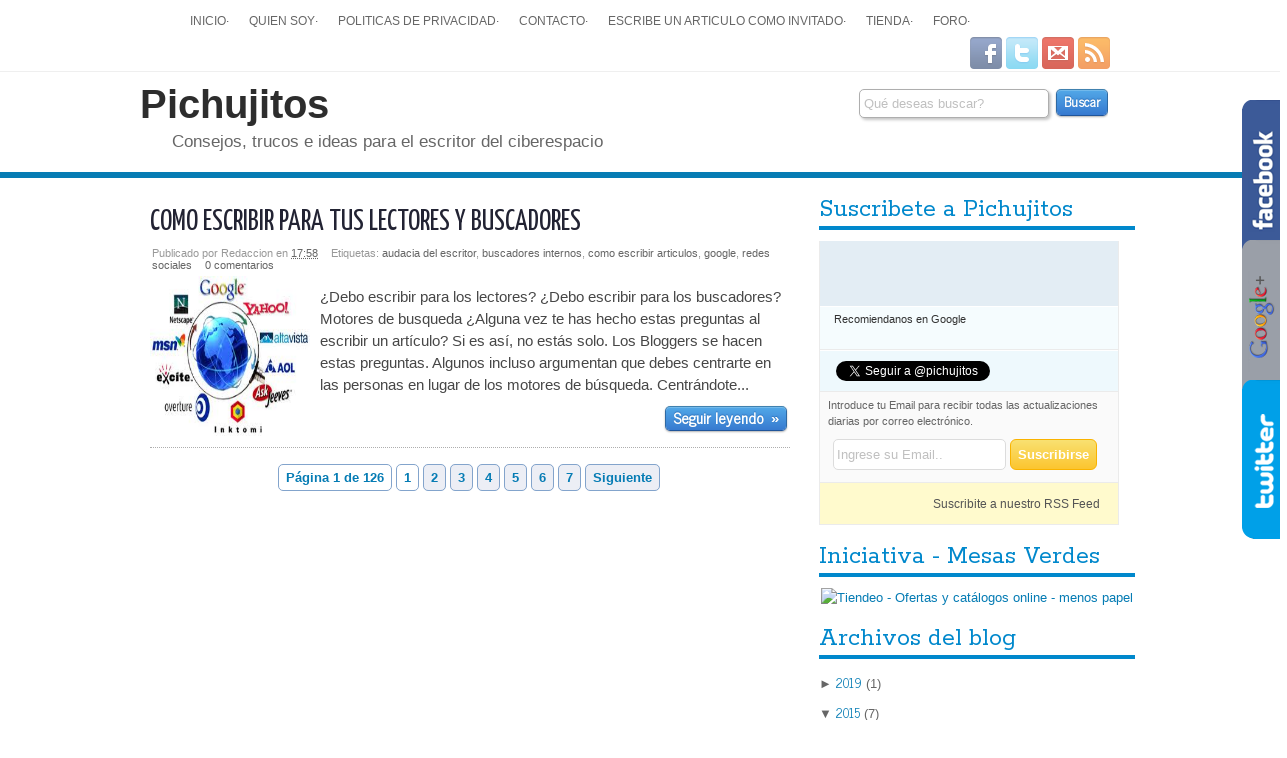

--- FILE ---
content_type: text/html; charset=UTF-8
request_url: https://www.pichujitos.com/2015/11/?widgetType=BlogArchive&widgetId=BlogArchive1&action=toggle&dir=open&toggle=MONTHLY-1257058800000&toggleopen=MONTHLY-1446361200000
body_size: 31273
content:
<!DOCTYPE html>
<html dir='ltr' xmlns='http://www.w3.org/1999/xhtml' xmlns:b='http://www.google.com/2005/gml/b' xmlns:data='http://www.google.com/2005/gml/data' xmlns:expr='http://www.google.com/2005/gml/expr'>
<head>
<link href='https://www.blogger.com/static/v1/widgets/2944754296-widget_css_bundle.css' rel='stylesheet' type='text/css'/>
<meta content='646544464' property='fb:admins'/>
<meta content='296115601559' property='fb:page_id'/>
<meta content='81d7d9f0043f49612056b3a15acf411d' name='p:domain_verify'/>
<meta content='text/html; charset=UTF-8' http-equiv='Content-Type'/>
<meta content='blogger' name='generator'/>
<link href='https://www.pichujitos.com/favicon.ico' rel='icon' type='image/x-icon'/>
<link href='https://www.pichujitos.com/2015/11/' rel='canonical'/>
<link rel="alternate" type="application/atom+xml" title="Pichujitos - Atom" href="https://www.pichujitos.com/feeds/posts/default" />
<link rel="alternate" type="application/rss+xml" title="Pichujitos - RSS" href="https://www.pichujitos.com/feeds/posts/default?alt=rss" />
<link rel="service.post" type="application/atom+xml" title="Pichujitos - Atom" href="https://www.blogger.com/feeds/1908944842425248969/posts/default" />
<!--Can't find substitution for tag [blog.ieCssRetrofitLinks]-->
<meta content='Consejos, trucos e ideas para el escritor del ciberespacio' name='description'/>
<meta content='https://www.pichujitos.com/2015/11/' property='og:url'/>
<meta content='Pichujitos' property='og:title'/>
<meta content='Consejos, trucos e ideas para el escritor del ciberespacio' property='og:description'/>
<title>noviembre 2015 | Pichujitos</title>
<style id='page-skin-1' type='text/css'><!--
/*----------------------------------------------------------
PLANTILLA: FUUTEC THEME
Versión: v1.0
DISEÑO POR: CHICOLOCO123
WEB: http://www.fuutec.com
---------------------------------------------------------- */
/**Estilos generales***/
* {
outline: 0px;
}
body {
background:#fff;
font-family:"Arial",Helvetica, sans-serif;
font-size:13px;
color:#585858;
margin: 0;
}
.post a img{
border:0 !important;
}
.separator a {
border: none !important;
}
.separator a:hover {
border: none !important;
}
.post ul { list-style:square !important; }
a {
color: #067cb4;
text-decoration: none;
}
a:hover {
color: #FF6600;
text-decoration:underline;
}
strong {
font-weight:700;
}
hr {
border:none 0;
border-bottom:1px solid #E0E0E0;
height:1px;
margin:10px 0;
}
a:active {
outline:none;
}
a:focus {
-moz-outline-style:none;
}
a img {
border-width:0;
}
.img-thumb {
border-radius: 8px;
-moz-border-radius: 8px;
-webkit-border-radius: 8px;
margin-top: -10px;
}
.rmlink{
margin: 10px 3px 15px 10px;
}
.rmlink a {
border:none !important;
}
.rmlink a:hover {
border:none !important;
}
.tran {
-o-transition:all 0.3s linear;
-moz-transition:all 0.3s linear;
-webkit-transition:all 0.3s linear;
transition:all 0.3s linear;
}
span#sim-leermas {
font-family: arial, serif !important;
padding-right:7px;
}
.boton-blue {
float:right;
border: 1px solid #147EE8;
font-weight: bold;
color: #fff;
background: #377ad0!important;
background: -moz-linear-gradient(top, #52a8e8 0%, #377ad0 100%)!important;
background: -webkit-gradient(linear, 0% 0%, 0% 100%, from(#52a8e8), to(#377ad0))!important;
border-top: 1px solid #4081af!important;
border-right: 1px solid #2e69a3!important;
border-bottom: 1px solid #20559a!important;
border-left: 1px solid #2e69a3!important;
-moz-border-radius: 5px!important;
-webkit-border-radius: 5px!important;
border-radius: 5px!important;
-moz-box-shadow: inset 0 1px 0 0 #72b9eb, 0 1px 2px 0 #b3b3b3!important;
-webkit-box-shadow: inset 0 1px 0 0 #72b9eb, 0 1px 2px 0 #b3b3b3!important;
text-shadow: 0 -1px 1px #3275bc!important;
-webkit-background-clip: padding-box!important;
cursor: pointer;
}
.boton-blue span {
font-family: 'News Cycle', sans-serif !important;
padding: 5px 0 5px 7px;
}
.boton-blue:hover {
background: #206bcb!important;
background: -moz-linear-gradient(top, #3e9ee5 0%, #206bcb 100%)!important;
background: -webkit-gradient(linear, 0% 0%, 0% 100%, from(#3e9ee5), to(#206bcb))!important;
border-top: 1px solid #2a73a6!important;
border-right: 1px solid #165899!important;
border-bottom: 1px solid #07428f!important;
border-left: 1px solid #165899!important;
-moz-box-shadow: inset 0 1px 0 0 #62b1e9!important;
-webkit-box-shadow: inset 0 1px 0 0 #62b1e9!important;
cursor: pointer!important;
text-shadow: 0 -1px 1px #1d62ab!important;
-webkit-background-clip: padding-box!important;
color: #FFF!important;
}
.boton-blue:active {
background: #3282d3!important;
border: 1px solid #154c8c!important;
border-bottom: 1px solid #0e408e!important;
-moz-box-shadow: inset 0 0 6px 3px #1657b5, 0 1px 0 0 #fff!important;
-webkit-box-shadow: inset 0 0 6px 3px #1657b5, 0 1px 0 0 #fff!important;
text-shadow: 0 -1px 1px #2361a4!important;
-webkit-background-clip: padding-box!important;
color: #FFF!important;
}
.published {
border:none !important;
}
/*Enlaces Blogroll*/
.LinkList ul {
list-style-type: none;
margin: 0 !important;
padding: 0 !important;
}
.LinkList ul li {
padding: 0 !important;
border: none !important;
margin: 0 0 10px 0 !important;
}
.LinkList ul li a {
padding: 1px 2px;
color: #fff;
font-family: arial, sans;
font-size: 13px;
border:1px solid #4070cf;
background-color: #4d90fe;
text-decoration: none;
margin-bottom: 10px;
border-radius: 2px;
-moz-border-radius:2px;
-webkit-border-radius:2px;
}/*
.LinkList ul li a:hover {
border: 1px solid #29691d;
background-color: #339933;
color: #fff !important;
}*/
.LinkList ul li a:hover {
border: 1px solid #555555;
background-color: #999999;
color: #fff !important;
}
.LinkList ul li a:hover {
color:#339933;
}
/*Post + populares*/
.popular-posts li {
-o-transition:all 0.3s linear;
-moz-transition:all 0.3s linear;
-webkit-transition:all 0.3s linear;
transition:all 0.3s linear;
}
.popular-posts li:hover {
background-color: #e3edf4;
-o-transition:all 0.3s linear;
-moz-transition:all 0.3s linear;
-webkit-transition:all 0.3s linear;
transition:all 0.3s linear;
}
.item-title {
padding:0 3px 2px 4px;
}
.item-title a {
font-family:'Yanone Kaffeesatz', Arial, sans-serif, serif, helvetica;
font-size:16px;
}
.item-title a:hover {
color: #006595 !important;
text-decoration:none;
}
.item-snippet {
padding:0 3px 0 4px;
}
.popular-posts img {
-moz-border-radius-topleft: 6px;
-moz-border-radius-topright: 10px;
-moz-border-radius-bottomright: 10px;
-moz-border-radius-bottomleft: 6px;
-webkit-border-radius: 6px 10px 10px 6px;
border-radius: 6px 10px 10px 6px;
}
/*resultados busquedas*/
.status-msg-body{
border:none !important;
margin: 0 0 7px 0 !important;
}
.status-msg-body h2 {
font-size: 28px;
font-family: 'Rokkitt', arial, serif;
font-weight: normal;
}
.status-msg-wrap {
border:none !important;
float:left;
}
/*Footer post y compartir*/
#footpost {
height: 200px;
border:1px solid #cdcdcd;
background-color: #eeeeee;
padding: 10px;
-webkit-border-radius: 6px;
-moz-border-radius: 6px;
border-radius: 6px;
}
#footpost h1 {
font-family: 'Open Sans', sans-serif !important;
font-size: 18px !important;
font-style: normal;
font-weight: 300;
padding: 0;
margin: 0;
}
.compartir {
margin: 15px 5px 5px 5px;
}
.fuuseguir {
clear:both;
}
.boton {
float: left;
margin: 0 10px 0 0;
}
/************************/
/* Cabecera y menues superiores
-----------------------------------------------
*/
#header-wrapper {
overflow:hidden;
width:100%;
background:#fff;
border-top:1px solid #EFEFEF;
margin: -10px 0 10px 0;
border-bottom: solid 6px #067cb4; /*NARANJA --->> #FF6600*/
}
#header-inner {
float:left;
}
#header-frase {
float:left;
margin: 12px 0 0 70px;
padding: 0 !important;
width:610px;
height:30px;
overflow:hidden;
}
#header-frase ul {
margin:0;
padding:0;
list-style-type: none;
}
#header-frase ul li {
float: left;
}
#header-frase ul li span {
margin:0;
padding:0
color:#aeaeae;
}
#header-frase ul li a {
float: left;
display:block;
padding: 2px 4px;
margin:0 2px;
}
#header-frase ul li a:hover {
background-color: #536faf;
color: #fff !important;
text-decoration: none;
-moz-border-radius: 4px;
border-radius: 4px;
-webkit-border-radius:4px;
}
#header-frase, #header-frase a {
font-family: 'Open Sans', sans-serif !important;
font-size: 18px !important;
font-style: normal;
font-weight: 300;
color: #3366cc !important;
}
#header {
margin:0 auto;
width:1000px;
}
#header h1 {
font-size:40px;
margin:10px 0 0 0px;
font-weight:bold;
}
#header a {
color:#2d2d2d;
}
#header a:hover {
}
#header .description {
font-size:130%;
color:#666;
margin:5px 0 20px 32px;
}
#header img {
margin-left:auto;
margin-right:auto;
}
#Header1_headerimg {
float:left;
margin: 10px 15px -30px 0;
border: none !important;
max-width:970px !important;
max-height: 350px !important;
}
#Header1_headerimg a {
border:none;
}
/*HEADER BUSCADOR*/
#head-bus {
float:right;
margin: 5px 0 0 0;
padding:7px;
width:314px;
}
.bus2 {
margin: 0 0 0 672px !important;
}
#buscador {
heigth:50px;
overflow: hidden;
margin-right: 25px;
}
.boton-verde {
font-size: 13px;
color: #ffffff;
font-weight: bold;
padding: 5px 5px;
border: 1px solid #39b54a;
border-radius: 6px;
-moz-border-radius: 6px;
-webkit-border-radius: 6px;
background: #86db25;
background: -moz-linear-gradient(top, #86db25 0%, #3ee52b 100%);
background: -webkit-gradient(linear, left top, left bottom, color-stop(0%,#86db25), color-stop(100%,#3ee52b));
background: -webkit-linear-gradient(top, #86db25 0%,#3ee52b 100%);
background: -o-linear-gradient(top, #86db25 0%,#3ee52b 100%);
background: -ms-linear-gradient(top, #86db25 0%,#3ee52b 100%);
filter: progid:DXImageTransform.Microsoft.gradient( startColorstr='#86db25', endColorstr='#3ee52b',GradientType=0 );
background: linear-gradient(top, #86db25 0%,#3ee52b 100%);
cursor: pointer;
}
.text-busqueda {
width: 180px;
height: 25px;
border: 1px solid #aeaeae;
background-color: trasparent;
-webkit-border-radius: 5px;
-moz-border-radius: 5px;
border-radius: 5px;
margin: 5px 0 5px 0;
padding: 1px 4px;
color: #999999;
box-shadow: 2px 2px 3px #c6c6c6;
-o-transition:all 0.5s linear;
-moz-transition:all 0.5s linear;
-webkit-transition:all 0.5s linear;
transition:all 0.5s linear;
}
.text-busqueda:focus {
border: 1px solid #15A9FA;
width: 200px;
-o-transition:all 0.5s linear;
-moz-transition:all 0.5s linear;
-webkit-transition:all 0.5s linear;
transition:all 0.5s linear;
}
input::-webkit-input-placeholder {
color:#C0C0C0;
}
input:-moz-placeholder {
color:#C0C0C0;
}
input:-moz-placeholder:hover {
color:#A9A9A9;
}
input::-webkit-input-placeholder:hover {
color:#A9A9A9;
}
/****************/
#menu {
width:100%;
overflow:hidden;
border-bottom:1px solid #efefef;
margin:0 auto;
}
#men {
width: 1000px;
height:auto;
margin:0 auto;
}
#menu ul li {
list-style:none;
float:left;
text-transform:uppercase;
font-size:90%;
padding:10px;
}
#menu ul li a {
color:#666666;
}
.icon {
float:right;
margin:0 30px 2px 0;
padding:0;
width: auto;
height:32px;
}
.icon img {
opacity: .65;
-moz-opacity: .65;
filter:alpha(opacity=65);
-o-transition:all 0.3s linear;
-moz-transition:all 0.3s linear;
-webkit-transition:all 0.3s linear;
transition:all 0.3s linear;
}
.icon img:hover {
opacity: 1.0;
-moz-opacity: 1.0;
filter:alpha(opacity=100);
-o-transition:all 0.3s linear;
-moz-transition:all 0.3s linear;
-webkit-transition:all 0.3s linear;
transition:all 0.3s linear;
}
/* CONTENEDORES GENERALES [#DISEÑOS]
----------------------------------------------- */
#outer-wrapper {
width:1000px;
background:#fff;
margin:0 auto;
padding: 0 !important;
/*border:1px solid #efefef;*/
}
/*Contenedor para las entradas*/
#content-wrapper {
width:100%;
overflow:hidden;
}
/*Espacio de las entradas*/
#main-wrapper {
float:left;
width:640px;
word-wrap:break-word;
overflow:hidden;
margin: 10px;
/*padding-right:10px;*/
padding: 10px 10px 0 0;
}
/*Sidebar*/
#sidebar-wrapper {
float:right;
width:316px; /**SUMAR 4PX DESPUES DE SACAR BORDES***/
word-wrap:break-word;
overflow:hidden;
margin: 0px 5px;
}
.widget-content {
margin-top:-10px;
}
.Label ul {
list-style-type: square;
color:#fff;
}
.Label ul li  {
background-color: #39a3d7;
border-radius: 3px;
float:left;
margin: 0 7px 7px 0;
-o-transition:all 0.5s linear;
-moz-transition:all 0.5s linear;
-webkit-transition:all 0.5s linear;
transition:all 0.5s linear;
}
.Label ul li a {
color:#fff;
font-weight:bold;
padding: 2px 3px;
font-size: 13px;
}
.Label ul li a:hover {
text-decoration:none;
}
.Label ul li:hover {
background-color: #0066cc;
-o-transition:all 0.5s linear;
-moz-transition:all 0.5s linear;
-webkit-transition:all 0.5s linear;
transition:all 0.5s linear;
}
.Label span {
color:#fff;
font-size: 12px;
padding-right: 3px;
}
/* Títulos de los gadgets de la sidebar
----------------------------------------------- */
.sidebar h2 {
font-family: 'Rokkitt', Georgia,serif;
padding:0 0 7px;
color:#0088cc;
border-bottom: 4px solid #0088cc;
font-size:26px;
font-weight: normal;
}
/* Entradas
-----------------------------------------------
*/
p.date-header {
margin:1.5em 0 .5em;
display:none;
font:normal normal 86% Arial, sans-serif;
}
.post {
padding-bottom:36px;
margin-bottom:15px;
border-bottom: 1px dotted #aeaeae;
}
.post h1 {
font:29px/34px 'Yanone Kaffeesatz', Arial, sans-serif, serif, helvetica;
font-weight: 400;
margin: 0 0 0 0;
line-height: 100%;
/*letter-spacing: 1px;*/
text-transform:uppercase;
-o-transition:all 0.3s linear;
-moz-transition:all 0.3s linear;
-webkit-transition:all 0.3s linear;
transition:all 0.3s linear;
}
.post h1 a {
-o-transition:all 0.3s linear;
-moz-transition:all 0.3s linear;
-webkit-transition:all 0.3s linear;
transition:all 0.3s linear;
}
.post h1 a,.post h1 a:visited,.post h1 strong {
color: #222333;
}
.post h1 strong,.post h1 a:hover {
-o-transition:all 0.3s linear;
-moz-transition:all 0.3s linear;
-webkit-transition:all 0.3s linear;
transition:all 0.3s linear;
color:  #5DA649;
}
.post h2 {
color: #2e69a3 !important;
font-weight: bold;
}
.post-meta {
font-size:85%;
margin: 10px 0 0 2px;
color:#999;
}
.post-meta a {
color:#666666;
}
.post-labels {
padding-left:10px;
padding-right:10px;
}
.post-body {
margin-top:15px;
font:15px/22px Arial, Helvetica, sans-serif;
color:#474747;
}
.post-author {
font-size: 11px;
}
/***Enlaces en entradas***/
.post-body a {
padding-bottom: 1px;
border-bottom: 1px dotted #067cb4;
}
.post-body a:hover {
color: #5DA649;
padding-bottom: 1px;
border-bottom: 1px dotted #5DA649;
text-decoration:none;
}
.post-body p {
line-height:1.3;
margin-bottom:10px;
font-size: 14px;
font-family: Arial,Helvetica,sans-serif,
}
.post-body ul,.post-content ol {
margin-left:30px;
margin-bottom:20px;
}
.post-body ul {
list-style:outside;
}
.post-body ol {
list-style:decimal;
}
.post-body ul li,.post-content ol li {
line-height:1.3;
margin-bottom:5px;
}
.comment-link {
margin:0;
}
.post img {
border: none !important;
}
.post blockquote {
font-style: italic;
color: #595959; /*#69900f #067cb4*/
font-family: Helvetica Neue, Arial, serif;
margin: 15px 20px 15px 20px;
border-left: 6px solid #39b54a;
border-top: 1px dashed #aeaeae;
border-bottom:1px dashed #aeaeae;
border-right: 1px dashed #aeaeae;
padding: 10px;
/*background-color: #F0F8FF;*/   /*color celeste claro*/
}
.post blockquote p {
}
/* Comentarios
----------------------------------------------- */
#comment-post-message {
font-size: 22px !important;
font-family: 'Neucha', cursive;
font-weight: 400;
width: 600px;
margin-top:10px;
}
/*Cuadro de los comentarios*/
.cuadro-coment{
margin:0 0 10px 0;
padding: 0 5px;
border-bottom:1px dotted #aeaeae;
}
.blog-author {
}
#comments h4 {
margin:15px 0 10px 0;;
font-weight:bold;
color:#333333;
font-size:18px;
}
#comments-block {
margin:5px;
line-height:1.6em;
}
#comments-block .comment-author {
margin:.5em 0;
}
#comments-block .comment-body {
margin:.25em 0 0;
}
#comments-block .comment-footer {
margin:-.25em 0 2em;
}
#comments-block .comment-body p {
margin:0 0 .75em;
}
.deleted-comment {
font-style:italic;
color:gray;
}
#blog-pager-newer-link {
float:left;
}
#blog-pager-older-link {
float:right;
}
#blog-pager {
text-align:center;
}
.feed-links {
margin-top:40px;
clear:both;
line-height:2.5em;
visibility:hidden;
display:none;
}
.comment-form {
width: 600px !important;
}
/* Contenido de la sidebar
----------------------------------------------- */
.sidebar {
color:#666666;
line-height:1.5em;
}
.sidebar ul {
list-style:none;
margin:0;
padding:0;
}
.sidebar li {
margin:0;
padding-top:0;
padding-right:0;
padding-bottom:.25em;
}
.sidebar ul li {
border-bottom:1px solid #EFEFEF;
padding:5px 0;
line-height:1.2;
}
.sidebar .widget,.main .widget {
}
.main .Blog {
border-bottom-width:0;
}
/* Perfil
----------------------------------------------- */
.profile-img {
float:left;
margin-top:0;
margin-right:5px;
margin-bottom:5px;
margin-left:0;
padding:2px;
border:1px solid #d2d2d2;
}
.profile-data {
margin:0;
font-family:Arial, helvetica, serif;
font-size:15px;
}
.profile-datablock {
margin:.5em 0;
}
.profile-textblock {
margin:.5em 0;
line-height:1.6em;
}
.profile-link {
font:normal normal 86% Arial, sans-serif;
}
/* Pié de página
----------------------------------------------- */
#footer {
overflow:hidden;
width:100%;
border-top:1px solid #c9dbec;
background-color: #e3edf4;
margin: -10px 0 0 0;
}
#menu-foo{
margin: 0 auto;
width:1000px;
}
#footer-links {
list-style:none;
}
#footer-links li {
float:left;
margin-right:15px;
}
.sep {
color:#CCC;
margin:0 8px;
}
.ico-small {
vertical-align:middle;
margin:0 5px 2px 0;
}
#footer h2 {
font-family: 'Rokkitt', Georgia,serif;
padding:0;
color:#0088cc;
font-size:26px;
font-weight: normal;
margin:0 !important;
}
#footer p {
font:13px/20px Arial, Helvetica, sans-serif;
color:#585858;
}
#contenedor-pies {
width:1000px;
margin:0 auto;
margin-bottom:30px;
}
.foot-line {
width: 350px;
height:auto;
overflow: hidden;
float:left;
margin:0 15px 0 10px;
padding-top:30px;
}
#fooot {
width:99%;
margin: 0 0 0 0;
background-color: #e3edf4;
padding:10px 5px 5px 15px;
}
/*fin estilos footer*/
/*Archivos del Blog*/
.archivedate li {
color: #aeaeae;
}
.archivedate a {
text-transform: uppercase;
font-family:"News cycle", arial, sans serif;
-o-transition:all 0.3s linear;
-moz-transition:all 0.3s linear;
-webkit-transition:all 0.3s linear;
transition:all 0.3s linear;
}
.archivedate a:hover {
-moz-transform:scale(1.5) translate(15px,0);
-webkit-transform:scale(1.5) translate(15px,0);
transform:scale(1.5) translate(15px,0);
background-color: white;
text-decoration:none;
-o-transition:all 0.3s linear;
-moz-transition:all 0.3s linear;
-webkit-transition:all 0.3s linear;
transition:all 0.3s linear;
}
/* OCULTAR LA NAVBAR BLOGGER
----------------------------------------------- */
#navbar-iframe {
height:0;
visibility:hidden;
display:none;
}
/*Paginador*/
#blog-pager {
margin-bottom:5px;
padding: 7px 0;
}
.showpageArea{
float:left
}
.showpageOf {
margin:0 2px 0 0;
padding: 5px 7px;
color:#067cb4;
font:13px Arial,Verdana;
background:#FFF;
font-weight: bold;
border: 1px solid #83a4cc;
-webkit-border-radius: 5px;
-moz-border-radius: 5px;
border-radius: 5px;
}
.showpagePoint {
color:#067cb4;
font:13px Arial,Verdana;
padding: 5px 7px;
margin:2px;
border:1px solid #83a4cc;
background:#fff;
text-decoration:none;
-webkit-border-radius: 5px;
-moz-border-radius: 5px;
border-radius: 5px;
font-weight:bold;
}
.showpageNum a {
font:13px Arial,Verdana;
padding:5px 7px;
margin:0 2px;
text-decoration:none;
background-color:#eceef5;
color:#067cb4;
font-weight:bold;
-webkit-border-radius: 5px;
-moz-border-radius: 5px;
border-radius: 5px;
border: 1px solid #83a4cc;
}
.showpageNum a:hover {
color:#067cb4;
background:#cad4e7;
}
.showpage a {
font:13px Arial,Verdana;
padding:5px 7px;
margin:0 2px;
text-decoration:none;
background-color:#eceef5;
color:#067cb4;
font-weight:bold;
-webkit-border-radius: 5px;
-moz-border-radius: 5px;
border-radius: 5px;
border: 1px solid #83a4cc;
}
.showpage a:hover {
color:#067cb4;
background:#cad4e7;
}
.showpageArea {
margin:10px 0;
font:15px Arial,Verdana;
color:#ffffff;
}
/*fin paginador*/
.comment-thread ol {
counter-reset: countcomments;
}
.comment-thread li:before {
content: counter(countcomments,decimal);
counter-increment: countcomments;
float: right;
font-size: 22px;
color: #555555;
padding-left:10px;
padding-top:3px;
background: url(//3.bp.blogspot.com/-f6ByQfbwApQ/T4x_8p1FGpI/AAAAAAAAB2A/WJKf-ybmvQk/s1600/comment+bubble2.png) no-repeat;
margin-top:7px;
margin-left:10px;
width: 50px; /*image-width size*/
height: 48px; /*image-height size*/
}
.comment-thread ol ol {
counter-reset: contrebasse;
}
.comment-thread li li:before {
content: counter(countcomments,decimal) "." counter(contrebasse,lower-latin);
counter-increment: contrebasse;
float: right;
font-size: 18px;
color: #666666;
.seguir-pfooter{display:block; width:560px; padding:12px 9px 7px; margin:18px auto 8px; overflow:hidden; background-color:#e0eff3; color:#142138; position:relative; top:0; left:0}
.seguir-pfooter:before{
content:""; position:absolute;right:0;top:0; border-width:0 16px 16px 0;border-style:solid;border-color:#FFF #FFF #aad4e0 #aad4e0;width:0;display:block;}
.seguir-pfooter h5{margin:0; padding:5px 0 0 6px; font-size:15px; font-weight:bold}
.seguir-pfooter p{line-height:120%; margin:7px 5px; padding:0; font-size:13px}
input.campo{width:200px; height:24px; float:left; border-style:solid; border-width:1px; border-color:#777 #ccc #ccc #777; font-size:12px; padding:0 4px 0; margin:0 5px 0 0; line-height:200%}
input.enviar{background-color:#fdca2f; border-style:solid; border-width:1px; border-color:#feffff #ccc #ccc #feffff; float:left; width:74px; height:26px; margin:0; padding:0 4px 1px 4px; font-size:12px; text-align:center; color:#161102; cursor:pointer}
input.enviar:hover{border-style:solid; border-width:1px; border-color:#ccc #feffff #feffff #ccc
}
}
--></style>
<!-- Fuentes externas Google -->
<link href="//fonts.googleapis.com/css?family=Yanone+Kaffeesatz:300,400" rel="stylesheet" type="text/css">
<link href="//fonts.googleapis.com/css?family=Rokkitt" rel="stylesheet" type="text/css">
<link href="//fonts.googleapis.com/css?family=News+Cycle" rel="stylesheet" type="text/css">
<link href="//fonts.googleapis.com/css?family=Open+Sans:300,400" rel="stylesheet" type="text/css">
<link href="//fonts.googleapis.com/css?family=Neucha" rel="stylesheet" type="text/css">
<!-- script entradas Leer mas -->
<script type='text/javascript'>
    summary_noimg = 430;
    summary_img = 340;
    img_thumb_height = 160;
    img_thumb_width = 160;
    </script>
<script type='text/javascript'>
    //<![CDATA[

    function removeHtmlTag(strx,chop){
    if(strx.indexOf("<")!=-1)
    {
    var s = strx.split("<");
    for(var i=0;i<s.length;i++){
    if(s[i].indexOf(">")!=-1){
    s[i] = s[i].substring(s[i].indexOf(">")+1,s[i].length);
    }
    }
    strx = s.join("");
    }
    chop = (chop < strx.length-1) ? chop : strx.length-2;
    while(strx.charAt(chop-1)!=' ' && strx.indexOf(' ',chop)!=-1) chop++;
    strx = strx.substring(0,chop-1);
    return strx+'...';
    }

    function createSummaryAndThumb(pID){
    var div = document.getElementById(pID);
    var imgtag = "";
    var img = div.getElementsByTagName("img");
    var summ = summary_noimg;
    if(img.length>=1) {
    imgtag = '<div style="float:left; padding:0px 10px 5px 0px;"><img class="img-thumb" style="-webkit-border-radius:8px !important;" src="'+img[0].src+'" width="'+img_thumb_width+'px" height="'+img_thumb_height+'px"/></div>';
    summ = summary_img;
    }

    var summary = imgtag + '<div>' + removeHtmlTag(div.innerHTML,summ) + '</div>';
    div.innerHTML = summary;
    }

    //]]>
    </script>
<!-- fin script leer mas -->
<!-- Boton Google+ -->
<script src='https://apis.google.com/js/plusone.js' type='text/javascript'></script>
<link href='https://www.blogger.com/dyn-css/authorization.css?targetBlogID=1908944842425248969&amp;zx=f5dc250e-29ff-493f-8cc8-af3b2803b0a0' media='none' onload='if(media!=&#39;all&#39;)media=&#39;all&#39;' rel='stylesheet'/><noscript><link href='https://www.blogger.com/dyn-css/authorization.css?targetBlogID=1908944842425248969&amp;zx=f5dc250e-29ff-493f-8cc8-af3b2803b0a0' rel='stylesheet'/></noscript>
<meta name='google-adsense-platform-account' content='ca-host-pub-1556223355139109'/>
<meta name='google-adsense-platform-domain' content='blogspot.com'/>

<!-- data-ad-client=ca-pub-1762660978418786 -->

</head>
<body>
<div id='fb-root'></div><script>(function(d, s, id) { var js, fjs = d.getElementsByTagName(s)[0]; if (d.getElementById(id)) return; js = d.createElement(s); js.id = id; js.src = "//connect.facebook.net/es_ES/all.js#xfbml=1"; fjs.parentNode.insertBefore(js, fjs);}(document, 'script', 'facebook-jssdk'));</script>
<div class='navbar section' id='navbar'><div class='widget Navbar' data-version='1' id='Navbar1'><script type="text/javascript">
    function setAttributeOnload(object, attribute, val) {
      if(window.addEventListener) {
        window.addEventListener('load',
          function(){ object[attribute] = val; }, false);
      } else {
        window.attachEvent('onload', function(){ object[attribute] = val; });
      }
    }
  </script>
<div id="navbar-iframe-container"></div>
<script type="text/javascript" src="https://apis.google.com/js/platform.js"></script>
<script type="text/javascript">
      gapi.load("gapi.iframes:gapi.iframes.style.bubble", function() {
        if (gapi.iframes && gapi.iframes.getContext) {
          gapi.iframes.getContext().openChild({
              url: 'https://www.blogger.com/navbar/1908944842425248969?origin\x3dhttps://www.pichujitos.com',
              where: document.getElementById("navbar-iframe-container"),
              id: "navbar-iframe"
          });
        }
      });
    </script><script type="text/javascript">
(function() {
var script = document.createElement('script');
script.type = 'text/javascript';
script.src = '//pagead2.googlesyndication.com/pagead/js/google_top_exp.js';
var head = document.getElementsByTagName('head')[0];
if (head) {
head.appendChild(script);
}})();
</script>
</div></div>
<div id='top'></div>
<!-- skip links for text browsers -->
<span id='skiplinks' style='display:none;'>
<a href='#main'>skip to main </a> |
      <a href='#sidebar'>skip to sidebar</a>
</span>
<div id='header-wrapper'>
<div id='menu'>
<div id='men'>
<ul>
<li><a href='http://www.pichujitos.com'>Inicio</a>&#183;</li>
<li><a href='http://www.pichujitos.com/p/quien-soy.html'>Quien soy</a>&#183;</li>
<li><a href='http://www.pichujitos.com/p/politicas-de-privacidad_05.html'>Politicas de Privacidad</a>&#183;</li>
<li><a href='http://www.pichujitos.com/p/contacto.html'>Contacto</a>&#183;</li>
<li><a href='http://www.pichujitos.com/p/escribe-un-articulo-como-invitado.html'>Escribe un articulo como invitado</a>&#183;</li>
<li><a href='http://shop.pichujitos.com/'>Tienda</a>&#183;</li>
<li><a href='http://www.pichujitos.com/p/foro.html'>Foro</a>&#183;</li>
</ul>
<div class='icon'>
<a href='http://www.facebook.com/pages/pichujitos/296115601559' target='_blank'><img alt='facebook' src='https://blogger.googleusercontent.com/img/b/R29vZ2xl/AVvXsEgctDZzgklvsor4RKPFqa8C8bcUWfOcKRbFglgkqNfWatVVcBQ0Q5uUMYTMZxAAeKtFAVR5bWmsD8dj2w-paFY-S9QClErB7Cl787tdxNmkUVu3uXRfGgMfaVbnrs5ZZCOnbAa-cCe6uEuc/' title='Seguinos en Facebook'/></a>
<a href='http://www.twitter.com/pichujitos' target='_blank'><img alt='twitter' src='https://blogger.googleusercontent.com/img/b/R29vZ2xl/AVvXsEgqRRT_1hQnCuhqBTGDT7Q5B9gZMV-TmPDrmehqoFgsQscQRkkrpE_s95O3ZAqJ9xuWNDqm8EIh9iFmisOs5Mc1W4SGrQxxFZB5n1DfWMAwHkAg9eMmo7rQi1tOgAVD4AirbsJSAUoT0zlz/' title='Seguinos en twitter'/></a>
<a href='http://feedburner.google.com/fb/a/mailverify?uri=Pichujitos' target='_blank'><img alt='email' src='https://blogger.googleusercontent.com/img/b/R29vZ2xl/AVvXsEhzRAZfvZQZwpoFyIfaK4Q91P-gP-DOnen3anLH9g1iilpMQah9vxd5-DmYn6LWLNqijV7FO5PAjNFBzgrX5OanXfuQKvMVWQCm9ozYynBLpoPBe0E5Pgfe6fSPNSS22CsKzHBdTTkWs48H/' title='Suscribite via mail para recibir las últimas actualizaciones en tu correo-e'/></a>
<a href='http://feeds.feedburner.com/pichujitos' target='_blank'><img alt='rss' src='https://blogger.googleusercontent.com/img/b/R29vZ2xl/AVvXsEgDvRQ563y9CFeRHmIdOpzKQsY7_rYFUKfgQIeB-GWmSVysw1ekHGul4qAz6LJgnxnS_iWksgQxD-HSUMnrtOVy6iytgOvH9vqORibPFsWAw1Ocj2E-LNHUeElZqm83hwO9khbo9rkzCdRh/' title='Suscribite al RSS Feed'/></a>
</div>
</div>
</div>
<div class='header section' id='header'><div class='widget Header' data-version='1' id='Header1'>
<div id='header-inner'>
<div class='titlewrapper'>
<h1 class='title'>
<a href='https://www.pichujitos.com/'>Pichujitos</a>
</h1>
</div>
<div class='descriptionwrapper'>
<p class='description'><span>Consejos, trucos e ideas para el escritor del ciberespacio</span></p>
</div>
</div>
<div id='head-bus'>
<form action='https://www.pichujitos.com/search/' id='searchform' method='get'>
<div id='buscador'>
<input class='boton-blue' style='float: right !important; padding:0px 7px 3px 7px !important; margin:5px 0 0 7px !important; font-family: &#39;News Cycle&#39;, sans-serif !important;' type='submit' value='Buscar'/>
<input class='text-busqueda' id='q' name='q' placeholder='Qué deseas buscar?' style='float: right !important;' type='text'/>
</div>
</form>
</div>
</div></div>
</div>
<div id='outer-wrapper'>
<div id='content-wrapper'>
<div id='main-wrapper'>
<div class='main section' id='main'><div class='widget Blog' data-version='1' id='Blog1'>
<div class='blog-posts hfeed'>
<!--Can't find substitution for tag [adStart]-->
<p class='date-header'>miércoles, 18 de noviembre de 2015</p>
<div class='post hentry'>
<a name='181048247989200587'></a>
<h1 class='post-title entry-title'>
<a href='https://www.pichujitos.com/2015/11/como-escribir-para-tus-lectores-y-buscadores.html'>Como escribir para tus lectores y buscadores</a>
</h1>
<div class='post-meta'>
<span class='post-author vcard'>
Publicado por
<span class='fn'>Redaccion</span>
</span>
<span class='post-timestamp'>
en
<a class='timestamp-link' href='https://www.pichujitos.com/2015/11/como-escribir-para-tus-lectores-y-buscadores.html' rel='bookmark' title='permanent link'><abbr class='published' title='2015-11-18T17:58:00-08:00'>17:58</abbr></a>
</span>
<span class='post-labels'>
Etiquetas:
<a href='https://www.pichujitos.com/search/label/audacia%20del%20escritor' rel='tag'>audacia del escritor</a>,
<a href='https://www.pichujitos.com/search/label/buscadores%20internos' rel='tag'>buscadores internos</a>,
<a href='https://www.pichujitos.com/search/label/como%20escribir%20articulos' rel='tag'>como escribir articulos</a>,
<a href='https://www.pichujitos.com/search/label/google' rel='tag'>google</a>,
<a href='https://www.pichujitos.com/search/label/redes%20sociales' rel='tag'>redes sociales</a>
</span>
<span class='post-comment-link'>
<a class='comment-link' href='https://www.pichujitos.com/2015/11/como-escribir-para-tus-lectores-y-buscadores.html#comment-form' onclick=''>0
comentarios</a>
</span>
</div>
<center></center>
<div class='post-header-line-1'></div>
<div class='post-body'>
<div id='summary181048247989200587'><div style="text-align: justify;">
<span style="font-family: &quot;arial&quot; , &quot;helvetica&quot; , sans-serif;"><b>&#191;Debo escribir para los lectores? </b></span></div>
<div style="text-align: justify;">
<span style="font-family: &quot;arial&quot; , &quot;helvetica&quot; , sans-serif;"><b><br />
</b></span></div>
<div style="text-align: justify;">
<span style="font-family: &quot;arial&quot; , &quot;helvetica&quot; , sans-serif;"><b>&#191;Debo escribir para los buscadores?</b></span></div>
<div style="text-align: justify;">
<span style="font-family: &quot;arial&quot; , &quot;helvetica&quot; , sans-serif;"><br />
</span></div>
<div style="text-align: justify;">
<table cellpadding="0" cellspacing="0" class="tr-caption-container" style="float: right; margin-left: 1em; text-align: right;"><tbody>
<tr><td style="text-align: center;"><a href="https://blogger.googleusercontent.com/img/b/R29vZ2xl/AVvXsEg9bOh9dnMfWX4UfJDaqLMbOPRhhcf6px-uaR_82z9ExB6b-xD9RXex8mq9ktKdgo3lRTwgUc-3NhoEhcmtU6d6cfN3eM_-N_IxSe7xoC2IXEFD4f_wzAHQ9UvvdcZRAqZTW9oXVOL_sYg/s1600/descarga+%25285%2529.jpg" imageanchor="1" style="clear: right; margin-bottom: 1em; margin-left: auto; margin-right: auto;"><img border="0" src="https://blogger.googleusercontent.com/img/b/R29vZ2xl/AVvXsEg9bOh9dnMfWX4UfJDaqLMbOPRhhcf6px-uaR_82z9ExB6b-xD9RXex8mq9ktKdgo3lRTwgUc-3NhoEhcmtU6d6cfN3eM_-N_IxSe7xoC2IXEFD4f_wzAHQ9UvvdcZRAqZTW9oXVOL_sYg/s1600/descarga+%25285%2529.jpg" /></a></td></tr>
<tr><td class="tr-caption" style="text-align: center;">Motores de busqueda</td></tr>
</tbody></table>
<span style="font-family: &quot;arial&quot; , &quot;helvetica&quot; , sans-serif;">&#191;Alguna vez te has hecho estas preguntas al escribir un artículo? Si es así, no estás solo. Los Bloggers se hacen estas preguntas. Algunos incluso argumentan que&nbsp;</span><span style="font-family: &quot;arial&quot; , &quot;helvetica&quot; , sans-serif;">debes centrarte en las personas en lugar de los <i>motores de búsqueda</i>. Centrándote en las personas es una buena cosa, pero es todo derecho a negar el motor de búsqueda. Yo diría que debes centrarte en la los motores de búsqueda. Por qué La respuesta es simple, digamos que escribes tus artículos para la gente, Tus visitantes del blog les encantará leer el contenido. Como resultado los visitantes del blog se convertirán en suscriptores o clientes leales, pero para que eso suceda es necesario el blog de &#8203;&#8203;tráfico que traer nuevos visitantes. Blog tráfico puede ser adquirida a través de SEO y Marketing. Además de la comercialización de la optimización de motores de búsqueda (SEO) juega un papel importante para generar tráfico orgánico a tu blog. Por lo tanto, tenemos que centrarnos tanto a Crear un buen articulo.  Bueno, vamos a no retrasar más lejos, hoy vamos a aprender cómo escribir contenido atractivo para la gente y optimizarlo para los motores de búsqueda.</span></div>
<div style="text-align: justify;">
<span style="font-family: &quot;arial&quot; , &quot;helvetica&quot; , sans-serif;"><br />
</span></div>
<div style="text-align: justify;">
<span style="font-family: &quot;arial&quot; , &quot;helvetica&quot; , sans-serif;"><b>Cómo Escribir Contenido Para tus lectores y para los motores de busqueda</b></span><br />
<span style="font-family: &quot;arial&quot; , &quot;helvetica&quot; , sans-serif;"><b><br /></b></span></div>
<div style="text-align: justify;">
<blockquote class="tr_bq">
<span style="font-family: &quot;arial&quot; , &quot;helvetica&quot; , sans-serif;"><b>Cómo escribir contenido para tus lectores:&nbsp;</b></span><span style="font-family: &quot;arial&quot; , &quot;helvetica&quot; , sans-serif;">Piensa antes de escribir,&nbsp;</span><span style="font-family: &quot;arial&quot; , &quot;helvetica&quot; , sans-serif;">Escribe de forma natura, l</span><span style="font-family: &quot;arial&quot; , &quot;helvetica&quot; , sans-serif;">Usa subtítulos,&nbsp;</span><span style="font-family: &quot;arial&quot; , &quot;helvetica&quot; , sans-serif;">Escribe mensajes más largos / detallado,&nbsp;</span><span style="font-family: &quot;arial&quot; , &quot;helvetica&quot; , sans-serif;">Da un formato a tu articulo,&nbsp;</span><span style="font-family: &quot;arial&quot; , &quot;helvetica&quot; , sans-serif;">Finalmente Corrije</span></blockquote>
<br />
<blockquote class="tr_bq">
<span style="font-family: &quot;arial&quot; , &quot;helvetica&quot; , sans-serif;"></span><span style="font-family: &quot;arial&quot; , &quot;helvetica&quot; , sans-serif;"><b>Cómo optimizar tu blog de motor de búsqueda:&nbsp;</b></span><span style="font-family: &quot;arial&quot; , &quot;helvetica&quot; , sans-serif;">La entrada del blog,&nbsp;</span><span style="font-family: &quot;arial&quot; , &quot;helvetica&quot; , sans-serif;">Estructura del titulo,&nbsp;</span><span style="font-family: &quot;arial&quot; , &quot;helvetica&quot; , sans-serif;">Optimiza imágenes para un mejor ranking de búsqueda,&nbsp;</span><span style="font-family: &quot;arial&quot; , &quot;helvetica&quot; , sans-serif;">Usa encabezados y etiquetas</span><span style="font-family: &quot;arial&quot; , &quot;helvetica&quot; , sans-serif;">&nbsp;a cargos relevantes,&nbsp;</span><span style="font-family: &quot;arial&quot; , &quot;helvetica&quot; , sans-serif;">Vinculación a sitios web externos,&nbsp;</span><span style="font-family: &quot;arial&quot; , &quot;helvetica&quot; , sans-serif;">Palabras Finales</span></blockquote>
</div>
<div style="text-align: justify;">
<span style="font-family: &quot;arial&quot; , &quot;helvetica&quot; , sans-serif;"><br />
</span></div>
<div style="text-align: justify;">
<span style="font-family: &quot;arial&quot; , &quot;helvetica&quot; , sans-serif;"><b>Necesitas pensar mucho en el objetivo del artículo: </b></span></div>
<div style="text-align: justify;">
<span style="font-family: &quot;arial&quot; , &quot;helvetica&quot; , sans-serif;">&#161;Para quien estas escribiendo?</span></div>
<div style="text-align: justify;">
<span style="font-family: &quot;arial&quot; , &quot;helvetica&quot; , sans-serif;">&#191;Qué estás tratando de decir a tus lectores?</span></div>
<div style="text-align: justify;">
<span style="font-family: &quot;arial&quot; , &quot;helvetica&quot; , sans-serif;">&#191;Qué necesitan saber?</span></div>
<div style="text-align: justify;">
<span style="font-family: &quot;arial&quot; , &quot;helvetica&quot; , sans-serif;">&#191;Qué quieres que hagan?</span></div>
<div style="text-align: justify;">
<span style="font-family: &quot;arial&quot; , &quot;helvetica&quot; , sans-serif;">&#191;Qué escribes que vale la pena leer?</span><br />
<span style="font-family: &quot;arial&quot; , &quot;helvetica&quot; , sans-serif;"><br /></span></div>
<div style="text-align: justify;">
<span style="font-family: &quot;arial&quot; , &quot;helvetica&quot; , sans-serif;">Hay miles de artículos por ahí acerca de cómo escribir el contenido del blog, pero &#191;Lees cada uno de ellos? Los lectores en línea no gastan su tiempo en la lectura de un blog que está lleno de basura - todo el mundo quiere leer el contenido útil único. Ser otra persona a escribir lo mismo. 90% de la gente en línea no quiere leer pero otros puestos ordinarios.&nbsp;</span><br />
<blockquote class="tr_bq">
<span style="font-family: &quot;arial&quot; , &quot;helvetica&quot; , sans-serif;"><br /></span><span style="font-family: &quot;arial&quot; , &quot;helvetica&quot; , sans-serif;">Quieren un contenido único e inusual que los hace leer tu blog y sin rozar siquiera una palabra. </span></blockquote>
</div>
<div style="text-align: justify;">
<br /></div>
<div style="text-align: justify;">
<span style="font-family: &quot;arial&quot; , &quot;helvetica&quot; , sans-serif;"><b>Escribe De Forma Natural</b></span></div>
<div style="text-align: justify;">
<span style="font-family: &quot;arial&quot; , &quot;helvetica&quot; , sans-serif;"><br />
</span></div>
<div style="text-align: justify;">
<span style="font-family: &quot;arial&quot; , &quot;helvetica&quot; , sans-serif;">El problema con la creación de contenido meramente por los motores de búsqueda es que puede hacer que se sienta completamente antinatural. Si estás tratando de meter una palabra clave en cada frase, párrafo y título, la repetición se volverá tediosa para tus lectores rápidamente. Por lo tanto el primer objetivo debe ser la de escribir de una manera que suene natural. Escribe como si hablaras con un amigo. Habla con tus lectores como si estuvieran sentados en tu sofá.</span></div>
<div style="text-align: justify;">
<span style="font-family: &quot;arial&quot; , &quot;helvetica&quot; , sans-serif;"><br />
</span></div>
<div style="text-align: justify;">
<span style="font-family: &quot;arial&quot; , &quot;helvetica&quot; , sans-serif;"><br />
</span></div>
<div style="text-align: justify;">
<span style="font-family: &quot;arial&quot; , &quot;helvetica&quot; , sans-serif;"><b>Usa Subtítulos</b></span></div>
<div style="text-align: justify;">
<br /></div>
<div style="text-align: justify;">
<blockquote class="tr_bq">
<span style="font-family: &quot;arial&quot; , &quot;helvetica&quot; , sans-serif;">Un blog sin subtítulos es "vacío"</span></blockquote>
</div>
<div style="text-align: justify;">
<span style="font-family: &quot;arial&quot; , &quot;helvetica&quot; , sans-serif;">Nunca he leído un artículo asesino sin tener subtitulos. Los subtitulos son lo que hace que tu blog sea más atractivo, y por la fractura de tu contenido en las cabezas de los subtitulos puedes agarrar fácilmente los lectores en línea toda su atención <b>&#191;Por qué el uso de subtítulos es una NECESIDAD? Aquí hay algunas razones ..</b></span></div>
<div style="text-align: justify;">
<br /></div>
<div style="text-align: justify;">
<br />
<blockquote class="tr_bq">
<ol>
<li><span style="font-family: &quot;arial&quot; , &quot;helvetica&quot; , sans-serif;">Hace que sea fácil de leer</span></li>
<li><span style="font-family: &quot;arial&quot; , &quot;helvetica&quot; , sans-serif;">Fácil de hacer un comentario pertinente sobre el post (sin llegar a leer el post entero;))</span></li>
<li><span style="font-family: &quot;arial&quot; , &quot;helvetica&quot; , sans-serif;">Los subtítulos dan un look sexy de todo el post (crafting es la clave para hacer que cualquier cargo sea viral, de acuerdo?)</span></li>
<li><span style="font-family: &quot;arial&quot; , &quot;helvetica&quot; , sans-serif;">No importa, ya sea que estes escribiendo Subtítulos se pueden utilizar fácilmente, este post es el mejor ejemplo.&nbsp;</span></li>
</ol>
</blockquote>
</div>
<div style="text-align: justify;">
<span style="font-family: &quot;arial&quot; , &quot;helvetica&quot; , sans-serif;"><b>Escribe Mensajes Más Largos / Detallados</b></span></div>
<div style="text-align: justify;">
<span style="font-family: &quot;arial&quot; , &quot;helvetica&quot; , sans-serif;"><br />
</span></div>
<div style="text-align: justify;">
<span style="font-family: &quot;arial&quot; , &quot;helvetica&quot; , sans-serif;">Desde que deseas evitar aburrir al lector con demasiada información, que es una buena idea escribir solamente pequeñas piezas de contenido, &#191;no? Corto, artículos esponjosos para el consumo fácil, Mal. Es cierto que lectores como piezas cortas de contenido, ya que son más fáciles de leer. Sin embargo, lo que ellos aprecian aún más son artículos de formato largo. El 98% de los articulos populares son extenso y meticuloso. A pesar de que son largos, la calidad se mantiene de principio a fin. Trata de escribir artículos detallados para tu blog y esa es la mejor manera de crear puestos populares, pero nunca hacer que tus lectores sientan sueño con su escritura.</span></div>
<div style="text-align: justify;">
<span style="font-family: &quot;arial&quot; , &quot;helvetica&quot; , sans-serif;"><br />
</span></div>
<div style="text-align: justify;">
<span style="font-family: &quot;arial&quot; , &quot;helvetica&quot; , sans-serif;">darle formato a tu articulo.</span></div>
<div style="text-align: justify;">
<span style="font-family: &quot;arial&quot; , &quot;helvetica&quot; , sans-serif;"><br />
</span></div>
<div style="text-align: justify;">
<span style="font-family: &quot;arial&quot; , &quot;helvetica&quot; , sans-serif;">Hacer un blog es fácil. Hay una verdad dura en los blogs, la mayoría de la gente en línea no leen palabra por palabra. &#191;Cómo se puede hacer más fácil para los lectores a hojear fácilmente a través de tus mensajes? </span></div>
<div style="text-align: justify;">
<br /></div>
<div style="text-align: justify;">
<br />
<ol>
<li><span style="font-family: &quot;arial&quot; , &quot;helvetica&quot; , sans-serif;">Escribe frases claras y concisas</span></li>
<li><span style="font-family: &quot;arial&quot; , &quot;helvetica&quot; , sans-serif;">Manten los párrafos cortos y apretados</span></li>
<li><span style="font-family: &quot;arial&quot; , &quot;helvetica&quot; , sans-serif;">Usa un montón de viñetas, negrita y cabezas sub profundas</span></li>
<li><span style="font-family: &quot;arial&quot; , &quot;helvetica&quot; , sans-serif;">Esto creará curiosidad para hacer que te leen copia completa. Así que siempre escribe para la audiencia web, hacer uso de párrafos cortos, imágenes atractivas, vinculación relevante etc para agarrar rápidamente su atención.</span></li>
</ol>
</div>
<div style="text-align: justify;">
<span style="font-family: &quot;arial&quot; , &quot;helvetica&quot; , sans-serif;"><b><br />
</b></span></div>
<div style="text-align: justify;">
<span style="font-family: &quot;arial&quot; , &quot;helvetica&quot; , sans-serif;"><b>Finalmente Corrije</b></span></div>
<div style="text-align: justify;">
<span style="font-family: &quot;arial&quot; , &quot;helvetica&quot; , sans-serif;"><br />
</span></div>
<div style="text-align: justify;">
<span style="font-family: &quot;arial&quot; , &quot;helvetica&quot; , sans-serif;">Siempre, esto es una necesidad, Revisa cada pieza de contenido en varias ocasiones. Mientras corrección mirar hacia fuera para: </span></div>
<div style="text-align: justify;">
<br /></div>
<div style="text-align: justify;">
<br />
<ol>
<li><span style="font-family: &quot;arial&quot; , &quot;helvetica&quot; , sans-serif;">Erratas y faltas de ortografía (un buen consejo aquí es leer al revés! Irás mucho más lentamente, centrándose en cada palabra individual).</span></li>
<li><span style="font-family: &quot;arial&quot; , &quot;helvetica&quot; , sans-serif;">Frases torpes y redacción confusa o engañosa (tratar de leer su trabajo en voz alta).</span></li>
<li><span style="font-family: &quot;arial&quot; , &quot;helvetica&quot; , sans-serif;">Retire las palabras innecesarias.</span></li>
<li><span style="font-family: &quot;arial&quot; , &quot;helvetica&quot; , sans-serif;">Bien hecho. Ahora deberías tener un artículo bien elaborado, bien estructurado con un titular asesino que ofrece un valor enorme y muestra su personalidad agradable. Más que suficiente para hacer que los lectores potenciales desmayoles guste el articulo.</span></li>
</ol>
</div>
<div style="text-align: justify;">
<br /></div>
<div style="text-align: justify;">
<span style="font-family: &quot;arial&quot; , &quot;helvetica&quot; , sans-serif;"><b>&#191;Cómo Optimizar Su Blog De Motor De Búsqueda?</b></span><br />
<span style="font-family: &quot;arial&quot; , &quot;helvetica&quot; , sans-serif;"><b><br /></b></span></div>
<div style="text-align: justify;">
<span style="font-family: &quot;arial&quot; , &quot;helvetica&quot; , sans-serif;"><b>Tituo de la entrada</b></span></div>
<div style="text-align: justify;">
<span style="font-family: &quot;arial&quot; , &quot;helvetica&quot; , sans-serif;"><br />
</span></div>
<div style="text-align: justify;">
<span style="font-family: &quot;arial&quot; , &quot;helvetica&quot; , sans-serif;">Debemos asegurarnos de que estamos utilizando palabras clave o frases específicas hacia el principio del título etiqueta. No repitas la misma palabra clave en la etiqueta del título con la intención de obtener un mejor posicionamiento en Google, Yahoo y Bing y limita la longitud. </span></div>
<div style="text-align: justify;">
<span style="font-family: &quot;arial&quot; , &quot;helvetica&quot; , sans-serif;"><b><br />
</b></span></div>
<div style="text-align: justify;">
<span style="font-family: &quot;arial&quot; , &quot;helvetica&quot; , sans-serif;"><b>Estructura Permalink</b></span></div>
<div style="text-align: justify;">
<span style="font-family: &quot;arial&quot; , &quot;helvetica&quot; , sans-serif;"><br />
</span></div>
<div style="text-align: justify;">
<span style="font-family: &quot;arial&quot; , &quot;helvetica&quot; , sans-serif;">Utilizando una estructura Parmalink limpia puede ayudar en el ranking de búsqueda. Asegúrese de que su estructura parmalink Publicar debes:</span></div>
<div style="text-align: justify;">
<span style="font-family: &quot;arial&quot; , &quot;helvetica&quot; , sans-serif;"><br />
</span></div>
<div style="text-align: justify;">
<br />
<ol>
<li><span style="font-family: &quot;arial&quot; , &quot;helvetica&quot; , sans-serif;">Usar palabras clave orientadas hacia el inicio de la post URL del blog</span></li>
<li><span style="font-family: &quot;arial&quot; , &quot;helvetica&quot; , sans-serif;">Evitar el uso de caracteres especiales, símbolos, soportes, etc de coma como parte de la URL de su puesto.</span></li>
<li><span style="font-family: &quot;arial&quot; , &quot;helvetica&quot; , sans-serif;">El uso de guiones para diferenciar dos cadenas en la estructura de URL.</span></li>
<li><span style="font-family: &quot;arial&quot; , &quot;helvetica&quot; , sans-serif;">Nunca cambies tu posterior enlace permanente una vez que se publicó el articulo.</span></li>
<li><span style="font-family: &quot;arial&quot; , &quot;helvetica&quot; , sans-serif;">Publicar Meta Descripción</span></li>
</ol>
</div>
<div style="text-align: justify;">
<span style="font-family: &quot;arial&quot; , &quot;helvetica&quot; , sans-serif;"><br />
</span></div>
<div style="text-align: justify;">
<span style="font-family: &quot;arial&quot; , &quot;helvetica&quot; , sans-serif;">Debes crear una etiqueta meta descripción que funciona como un resumen de la entrada del blog. Se puede ver en los resultados de búsqueda debajo el enlace principal. Definitivamente incluir la palabra clave principal aquí. Debes limitar la&nbsp;</span><span style="font-family: &quot;arial&quot; , &quot;helvetica&quot; , sans-serif;">longitud&nbsp;</span><span style="font-family: &quot;arial&quot; , &quot;helvetica&quot; , sans-serif;">meta &nbsp;Descripción 160 caracteres incluidos los espacios. Debes escribir la descripción del meta fáciles de usar etiquetas para una mejor Click Through Rate (CTR) en los motores de búsqueda. En cuanto a WordPress puede utilizar plugins SEO para agregar la descripción del meta y para blogs de Blogspot puedes utilizar descripción de búsqueda para agregar la descripción del meta.</span></div>
<div style="text-align: justify;">
<span style="font-family: &quot;arial&quot; , &quot;helvetica&quot; , sans-serif;"><b><br />
</b></span></div>
<div style="text-align: justify;">
<span style="font-family: &quot;arial&quot; , &quot;helvetica&quot; , sans-serif;"><b>Optimizar Imágenes Para Una Mejor Ranking De Búsqueda</b></span></div>
<div style="text-align: justify;">
<span style="font-family: &quot;arial&quot; , &quot;helvetica&quot; , sans-serif;"><br />
</span></div>
<div style="text-align: justify;">
<span style="font-family: &quot;arial&quot; , &quot;helvetica&quot; , sans-serif;">Las imágenes pueden generar un montón de tráfico a tu blog en los motores de búsqueda como Google. Si deseas generar más tráfico a través de imágenes, debes optimizar las imágenes utilizando los siguientes consejos: </span></div>
<div style="text-align: justify;">
<span style="font-family: &quot;arial&quot; , &quot;helvetica&quot; , sans-serif;"><br />
</span></div>
<div style="text-align: justify;">
<span style="font-family: &quot;arial&quot; , &quot;helvetica&quot; , sans-serif;"><br />
</span></div>
<div style="text-align: justify;">
<br />
<ol>
<li><span style="font-family: &quot;arial&quot; , &quot;helvetica&quot; , sans-serif;"><b>Tag ALT:</b> Una buena práctica para la etiqueta ALT es mantener sus etiquetas alt corto pero descriptivo. Puedes llenar tus etiquetas alt con palabras clave relevantes, al mismo tiempo para intentar hacer que describa la imagen.</span></li>
<li><span style="font-family: &quot;arial&quot; , &quot;helvetica&quot; , sans-serif;"><b>Comprimir Imágenes:</b> Imágenes que tu página puede ser pesado. Los tiempos de carga son importantes para el SEO, &#191;verdad? Así que, para asegurarse de que tus imágenes no afectan los tiempos de carga rápidos, hacen que el tamaño de archivo de imagen lo más pequeño posible (sin sacrificar la calidad, por supuesto). puede utilizar el compresor de imágenes como PunyPNG.</span></li>
<li><span style="font-family: &quot;arial&quot; , &quot;helvetica&quot; , sans-serif;"><b>Nombre del archivo:</b> Al igual que las palabras clave son importantes en la post url, Incluyendo ricos Palabras clave en imagen url pueden ayudar en la mejor clasificación de imágenes. Utilice nombres de archivo descriptivos en las imágenes con palabras clave separadas por "-" (guión). Por ejemplo, "-cómo-proteger-su-wordpress-site.png".</span></li>
<li><span style="font-family: &quot;arial&quot; , &quot;helvetica&quot; , sans-serif;"><b>Usar Encabezados Etiquetas</b></span></li>
</ol>
</div>
<div style="text-align: justify;">
<span style="font-family: &quot;arial&quot; , &quot;helvetica&quot; , sans-serif;"><br />
</span></div>
<div style="text-align: justify;">
<span style="font-family: &quot;arial&quot; , &quot;helvetica&quot; , sans-serif;">&#191;No que ya digo eso? Sí, sin embargo, las partidas son importantes no sólo para facilitar la lectura, sino también para fines de SEO. Ayudan a Google captar el tema de tu contenido (especialmente para mensajes largos) y por lo tanto puede ayudar con tu ranking. Debes utilizar partida etiquetas como h2, h3 y h4 etc para resaltar diferentes partidas, subpartidas y los puntos importantes. Además, no repitas etiquetas H2 o H3 demasiadas veces, ya que se considera como una práctica negativa de <b>SEO. </b></span></div>
<div style="text-align: justify;">
<br />
<span style="font-family: &quot;arial&quot; , &quot;helvetica&quot; , sans-serif;"><b>Articulos relevantes</b></span></div>
<div style="text-align: justify;">
<span style="font-family: &quot;arial&quot; , &quot;helvetica&quot; , sans-serif;"><br />
</span></div>
<div style="text-align: justify;">
<span style="font-family: &quot;arial&quot; , &quot;helvetica&quot; , sans-serif;">Cuando escribimos un nuevo articulo, siempre es una buena idea de vincular de nuevo a los viejos articulos relevantes para que los lectores encontrarán los antiguos articulos, y los motores de búsqueda &nbsp;volveran a rastrear las entradas del blog. Interconexión de blog de &#8203;&#8203;mensajes de forma natural ayudará a tus lectores del blog pasar más tiempo en tu blog. Mientras que unes a sus propias páginas del blog, debes utilizar rico texto de anclaje de palabras clave ya que esto ayudará a los mensajes que vinculan desempeñan mejor en Google y otros motores de búsqueda para tus textos de anclaje específicos.</span></div>
<div style="text-align: justify;">
<span style="font-family: &quot;arial&quot; , &quot;helvetica&quot; , sans-serif;"><br />
</span></div>
<div style="text-align: justify;">
<span style="font-family: &quot;arial&quot; , &quot;helvetica&quot; , sans-serif;"><b>Vinculación A Sitios Web Externos</b></span></div>
<div style="text-align: justify;">
<span style="font-family: &quot;arial&quot; , &quot;helvetica&quot; , sans-serif;"><br />
</span></div>
<div style="text-align: justify;">
<span style="font-family: &quot;arial&quot; , &quot;helvetica&quot; , sans-serif;">Además de vincular a tus propias entradas, es una gran idea enlazar a sitios web externos si se siente adición de estos enlaces ayudará a tus lectores del blog a encontrar más y relevante información sobre el tema que actualmente estan investigando. Cuando se menciona otro blogger o un artículo en tu blog, se incluyen un enlace a la información que está haciendo referencia. No sólo es una buena etiqueta de blogs, pero también se puede tener suerte y recibir un enlace de vuelta. enlaces de calidad son un bien valioso para cualquier sitio en busca de rango superior en resultados de los buscadores páginas.</span></div>
<div style="text-align: justify;">
<span style="font-family: &quot;arial&quot; , &quot;helvetica&quot; , sans-serif;"><br />
</span></div>
<div style="text-align: justify;">
<span style="font-family: &quot;arial&quot; , &quot;helvetica&quot; , sans-serif;"><b>Palabras Finales</b></span></div>
<div style="text-align: justify;">
<span style="font-family: &quot;arial&quot; , &quot;helvetica&quot; , sans-serif;"><br />
</span></div>
<div style="text-align: justify;">
<span style="font-family: &quot;arial&quot; , &quot;helvetica&quot; , sans-serif;">Al crear contenido, siempre hay que poner las necesidades de los lectores primeras y las necesidades de Google segundas. Mientras que el tráfico orgánico de los motores de búsqueda es algo que desear, tu primer objetivo debe ser crear un excelente contenido, que a tus lectores les encantará. Debido a que tus lectores son el que va a interactuar contigo y van compartir tu contenido en todo el mundo, o se convierten en clientes potenciales, no en el motor de búsqueda. Si tienes cualquier pregunta o quiere agregar algun comentario hasmelo saber.</span></div>
</div>
<script type='text/javascript'>createSummaryAndThumb("summary181048247989200587");</script>
<div class='rmlink'><a href='https://www.pichujitos.com/2015/11/como-escribir-para-tus-lectores-y-buscadores.html'>
<div class='boton-blue'><span>Seguir leyendo</span><span id='sim-leermas'>&#187;</span>
</div></a></div>
</div>
<div class='post-footer'>
<center></center>
<div class='post-footer-line post-footer-line-1'>
<span class='post-icons'>
<span class='item-control blog-admin pid-222397438'>
<a href='https://www.blogger.com/post-edit.g?blogID=1908944842425248969&postID=181048247989200587&from=pencil' title='Editar entrada'>
<img alt="" class="icon-action" height="18" src="//www.blogger.com/img/icon18_edit_allbkg.gif" width="18">
</a>
</span>
</span>
<span class='post-backlinks post-comment-link'>
</span>
</div>
<div class='post-footer-line post-footer-line-2'>
</div>
<div class='post-footer-line post-footer-line-3'></div>
</div>
</div>
<!--Can't find substitution for tag [adEnd]-->
</div>
<div class='blog-pager' id='blog-pager'>
<span id='blog-pager-newer-link'>
<a class='blog-pager-newer-link' href='https://www.pichujitos.com/' id='Blog1_blog-pager-newer-link' title='Entradas más recientes'>Entradas más recientes</a>
</span>
<span id='blog-pager-older-link'>
<a class='blog-pager-older-link' href='https://www.pichujitos.com/search?updated-max=2015-11-18T17:58:00-08:00&max-results=10' id='Blog1_blog-pager-older-link' title='Entradas antiguas'>Entradas antiguas</a>
</span>
<a class='home-link' href='https://www.pichujitos.com/'>Inicio</a>
</div>
<div class='clear'></div>
<div class='blog-feeds'>
<div class='feed-links'>
Suscribirse a:
<a class='feed-link' href='https://www.pichujitos.com/feeds/posts/default' target='_blank' type='application/atom+xml'>Comentarios (Atom)</a>
</div>
</div>
</div></div>
</div>
<div id='sidebar-wrapper'>
<div class='sidebar section' id='sidebar'><div class='widget HTML' data-version='1' id='HTML2'>
<div class='widget-content'>
<style>
#flotante1 {
position:fixed;
top:100px;
right:-250px;
float:right;
width:288px;
display:block;
padding:0;
z-index:1002;
-moz-transition: all 1s;
-webkit-transition: all 1s;
-o-transition: all 1s;
}
#flotante2 {
position:fixed;
top:240px;
right:-250px;
float:right;
width:288px;
display:block;
padding:0;
z-index:1003;
border-radius:10px;
-moz-transition: all 1s;
-webkit-transition: all 1s;
-o-transition: all 1s;
}
#flotante3 {
position:fixed;
top:380px;
right:-250px;
float:right;
width:288px;
display:block;
padding:0;
z-index:1004;
border-radius:10px;
-moz-transition: all 1s;
-webkit-transition: all 1s;
-o-transition: all 1s;
}
#flotante1:hover, #flotante2:hover, #flotante3:hover {
right:0px;
-moz-transition: all 1s;
-webkit-transition: all 1s;
-o-transition: all 1s;
}
div.likeboxwrap {
margin-top:-5px;
margin-left:-45px;
width:238px; 
height:325px;
background-color:#fff;
overflow:hidden;
border-radius:10px;
}
</style>

<!-- Primera pestaña -->
<div id='flotante1'>
<img src='https://blogger.googleusercontent.com/img/b/R29vZ2xl/AVvXsEi_eP4N3yGtQsK5bafeEOjm7uMVENHRQTVjBI0LxxSHWfPhwS8R0I9h_r162qnQMrpiCwcNKjl_iUJpCS7bVDbecoPgfAJmLsoTBpuGY-r7j6QVDyzN7yC1BeA7JwfzJq_WQXgD0uZqQv0/' style='float:left;'/>
<div style='background: #3c5a98; height:325px; margin-left:38px;padding: 8px 5px 0pt 50px;border-radius: 0px 0px 0px 10px;'><span><div class='likeboxwrap'><iframe allowtransparency='true' frameborder='0' scrolling='no' src='http://www.facebook.com/plugins/likebox.php?href=https://www.facebook.com/pichujiitos&width=240&colorscheme=light&connections=15&stream=false&header=false&height=350' style='border:none; overflow:hidden; width:240px; height:325px;'/></iframe>
</div></span></div></div>

<!-- Segunda pestaña -->
<div id='flotante2'>
<img src='https://blogger.googleusercontent.com/img/b/R29vZ2xl/AVvXsEhqBB6EvUsmYA3l91YWi3Oy8Fu4JqIB37KQ0BlQntKdT6psYYX7dpGqTl5q2HCQK6lg9Ytu37aa_jt9PRbHsyxGN9VHb6Wd8v_YylxQr_r2om0h6vebC5G9QVp39hK-Gqdeq8eukI8k5xM/s159/goo_tab.png' style='float:left;'/>
<div style='background: #9A9FA8; height:325px; margin-left:38px;padding: 8px 5px 0pt 50px;border-radius: 0px 0px 0px 10px;'><span><div class='likeboxwrap' style="padding-left:20px; padding-top:15px; height:310px !important;">

<div class="g-plus" data-action="followers" data-height="300" data-href="https://plus.google.com/103162175111627288931" data-source="blogger:blog:followers" data-width="240">
</div>
<script type="text/javascript">
(function() {
window.___gcfg = {'lang': 'en'};
var po = document.createElement('script');
po.type = 'text/javascript';
po.async = true;
po.src = 'https://apis.google.com/js/plusone.js';
var s = document.getElementsByTagName('script')[0];
s.parentNode.insertBefore(po, s);
})();
</script>

</div></span></div></div>

<!-- Tercera pestaña -->
<div id='flotante3'>
<img src='https://blogger.googleusercontent.com/img/b/R29vZ2xl/AVvXsEhINJoLQ_L0v5kVCcBP2q0BUJIv6BnaChj_cfA7LkgwD8QSLezr6yCx0ry2xXXezY5EkkF5h_ib8MK8t_fd8DxMrInPmg4T8-V3h_zyDxxyjzkHBOXaj9B6dqjHD-8RwVj4QM_vGphOtX8/' style='float:left;'/>
<div style='background: #00a0e8; height:325px; margin-left:38px;padding: 8px 5px 0pt 50px;border-radius: 0px 0px 0px 10px;'><span><div class='likeboxwrap'>
<script src="//ajax.googleapis.com/ajax/libs/jquery/1.8.2/jquery.min.js" type="text/javascript"></script>
<style>
.follow_box_widget{overflow: hidden; padding-left: 5px; padding-right: 5px; padding-top: 5px; background-color: #fff transparent; position: relative; margin: auto;}
.follow_box{font-size: 11px; font-family: "lucida grande",tahoma,verdana,arial,sans-serif; color: #333; line-height: 1.28; text-align: left; direction: ltr;}
.follow_box .follow_top{padding: 5px 10px 0px 5px; margin-bottom: 8px; min-width: 230px; overflow: hidden;}
.follow_box .profileimage{float: left; width: 40px; height: 40px; padding: 0px; margin: 0 10px 4px 0;}
.follow_box img{border: 0;}
.follow_box a{cursor: pointer; color: #3B5998; text-decoration: none;}
.follow_box a:hover{text-decoration: underline;}
.follow_action{padding: 0 0 0 8px;}
.follow_box .follow_action .name{line-height: 15px; font-size: 14px; font-weight: bold;}
.follow_box .follow_button{margin: 5px 0 0;}
.follow_box .total{min-width: 230px; overflow: hidden; display: block;}
.follow_box .connections{padding: 5px 0 4px 0px; border-top: solid 1px #D8DFEA; border-bottom: 1px solid #CCC; min-height: 150px;}
.follow_box .connections .connections_grid{padding-top: 5px; overflow: hidden;}
.follow_box .clearfix{zoom: 1;}
.follow_box .connections .connections_grid .grid_item{float: left; margin:0px; margin-right: 5px; margin-bottom: 8px; overflow: hidden; width: 50px;}
.follow_box .connections .connections_grid .grid_item .name{font-size: 9px; color: gray; overflow: hidden; padding-top: 2px; text-align: center; white-space: nowrap;}
.follow_box .connections .connections_grid .grid_item img{width: 48px; height: 48px;}
.follow_box .follow_widget_footer{ cursor: default; width: 100%; min-width: 230px; overflow: hidden;}
.follow_box .footer_border{ margin-top: 5px;}
.follow_box .uiImageBlock{line-height: 14px;}
.follow_box .follow_widget_footer .footer_logo{float: left; margin-right: 5px;}
.follow_box .follow_widget_footer .footer_text{cursor: default; color: #808080; font-size: 9px; float: left;}
.follow_box .follow_widget_footer .footer_text a.footer_text_link{color: #808080;}
.follow_box .titlecase{text-transform:capitalize;}
</style>
<script>
/*
* Twitter Follow Box jQuery Plugin
* http://jobyj.in/twitter-follow-box-widget/
* Copyright 2012, Joby Joseph
* Free to use under the MIT license.
* http://www.opensource.org/licenses/mit-license.php
*/
(function(a){a.fn.followbox=function(b){function f(a,b){if(a>100)a=100;var c=new Array;for(var d=0;d<a;d++){c.push(b[d])}var e=c.join();return e}var c=a(this);var d="https://blogger.googleusercontent.com/img/b/R29vZ2xl/AVvXsEj9otBQ_1yo_ZSBfE_k2M6Sy3OkgxinR_kMV8ka68W_5DYohIDJ6kyryB-7x_CPYvKtjv0_z-ylXfl8oNXIKKTGu1A_Uu5mQjDl3H53oW25Eoj4VJOt7llXzqE3VdqOKOcopVeDPoVCQOE/";var e=a.extend({user:"jobysblog",width:292,height:252,theme:"light",border_color:"#AAA",bg_color:"#fff",bg_image:"",title_color:"#3B5998",total_count_color:"#333",follower_name_color:"#BBB"},b);a.ajax({url:"http://api.twitter.com/1/users/lookup.json?screen_name="+e.user+"&include_entities=true",dataType:"jsonp",success:function(b){var g=e.width-2;var h=e.height-2;var i=e.height-115;var j=parseInt(e.width/55);var k=parseInt(i/69)+1;var l=j*k;c.html('<div class="follow_box_main" style="border: 1px solid #bbb; width: '+g+"px; height: "+h+'px;"><div class="follow_box_widget"><div class="follow_box"><div><div class="follow_top clearfix"><a href="http://www.twitter.com/'+e.user+'" target="_blank"><img class="profileimage img" src="'+b[0].profile_image_url_https+'" alt="'+b[0].name+'"></a><div class="follow_action"><div class="name_block"><a href="http://www.twitter.com/'+e.user+'" target="_blank"><span class="name titlecase">'+b[0].name.toLowerCase()+"</span> @"+b[0].screen_name+'</a></div><div class="follow_button"><iframe allowtransparency="true" frameborder="0" scrolling="no" src="//platform.twitter.com/widgets/follow_button.html?screen_name='+e.user+'&show_count=false&show_screen_name=false" style="width:100px; height:20px;"></iframe></div></div></div><div class="connections"><span class="total"><span class="follow_box_follower_count">'+b[0].followers_count+'</span> people follow <b class="titlecase">'+b[0].name.toLowerCase()+'</b></span><div class="connections_grid clearfix" style="height:'+i+'px;"></div></div></div><div style="height: 23px"><div class="follow_widget_footer"><div class="footer_border"><div class="clearfix uiImageBlock"><a class="footer_logo" target="_blank" href="http://jobyj.in/twitter-follow-box-widget"><img src="'+d+'"/></a><div class="footer_text"><a class="footer_text_link" target="_blank" href="http://jobyj.in/twitter-follow-box-widget">Twitter Social Plugin</a></div></div></div></div></div></div></div></div>');if(e.theme=="dark"){c.find(".follow_box_main").addClass("dark")}c.find(".follow_box_follower_count").text(c.find(".follow_box_follower_count").text().replace(/(\d)(?=(\d\d\d)+(?!\d))/g,"$1,"));if(a.browser.msie&&!a.support.boxModel)a(".follow_box .connections").css("padding-bottom","14px");if(e.theme=="custom"){c.find(".follow_box_main").css({"border-color":e.border_color,"background-color":e.bg_color,"background-image":'url("'+e.bg_image+'")'});c.find(".follow_box a").css({color:e.title_color});c.find(".follow_box .total").css({color:e.total_count_color})}a.ajax({url:"https://api.twitter.com/1/followers/ids.json?cursor=-1&screen_name="+e.user,dataType:"jsonp",success:function(b){var d=f(l,b.ids);a.ajax({url:"https://api.twitter.com/1/users/lookup.json?user_id="+d+"&include_entities=true",dataType:"jsonp",success:function(b){for(var d=0;d<b.length;d++){var f=a.trim(b[d].name);var g=f.split(" ");var h='<div class="grid_item"><a href="http://twitter.com/'+b[d].screen_name+'" target="_blank"><img class="img" src="'+b[d].profile_image_url+'" alt=""><div class="name titlecase">'+g[0].toLowerCase()+"</div></a></div>";c.find(".connections_grid").append(h)}if(e.theme=="custom"){c.find(".connections .connections_grid .grid_item .name").css({color:e.follower_name_color})}}})}})}})}})(jQuery)
</script>
<script>
$(document).ready(function(){
$('#twitterfollowbox').followbox({
'user':'pichujitos',
'height':'300',
'width':'260',
'theme':'custom',
'border_color':'#ffffff',
'bg_color':'#ffffff',
'bg_image':'',
'title_color':'#3B5998',
'total_count_color':'#333333',
'follower_name_color':'#BDBDBB'
});
});
</script>
<div id="twitterfollowbox" class="follow-box-container"> </div>

</div></span></div></div>
</div>
<div class='clear'></div>
</div><div class='widget HTML' data-version='1' id='HTML1'>
<h2 class='title'>Suscribete a Pichujitos</h2>
<div class='widget-content'>
<style>

input::-webkit-input-placeholder {
color:#C0C0C0 !important;

}
input:-moz-placeholder {
color:#C0C0C0 !important;
}

#conte {
	width:298px;
	height:auto;
	border:1px solid #ebebeb;
	border-top: none;
	overflow: hidden;

}

.facebook {
	height: 60px;
	width: 290px;
	background-color: #e3edf4;
	padding: 5px 5px;
        overflow: hidden;
}
.googleplus {
	height: 20px;
	background-color:#f5fcfe;
	border-top:1px solid white;
	border-bottom:1px solid #ebebeb;
	font-size:.85em;color:black;
	padding:12px 11px 10px 11px;
	line-height:1px;
}
.googleplus span {
        margin-left:3px;
        display:inline-block;
        vertical-align:text-top;
        color: #333333;
}
.twitter {
	height: 25px;
	background-color:#eef9fd;
	border-top:1px solid white;
	border-bottom:1px solid #ebebeb;
        padding: 10px 10px 5px 16px;
} 
.email {
	background-color: #FAFAFA;
	padding: 5px 8px;
        line-height: 15px;
}
.email #text {
	width: 165px;
	height: 23px;
	border-radius: 5px;
	-moz-border-radius: 5px;
	-webkit-border-radius: 5px;
	color: #333;
	font-weight: normal;
	border: 1px solid white;
	font-family: arial, helvetica;
	font-size: 13px;
	padding: 3px;
	border: 1px solid #DCDCDC;
}
.email #boton {
	min-width: 80px;
	background: #f9e172;
	background: -moz-linear-gradient(top, #f9e172 0%, #fcc52f 100%);
	background: -webkit-gradient(linear, left top, left bottom, color-stop(0%,#f9e172), color-stop(100%,#fcc52f));
	background: -webkit-linear-gradient(top, #f9e172 0%,#fcc52f 100%);
	background: -o-linear-gradient(top, #f9e172 0%,#fcc52f 100%);
	background: -ms-linear-gradient(top, #f9e172 0%,#fcc52f 100%);
	filter: progid:DXImageTransform.Microsoft.gradient( startColorstr='#f9e172', endColorstr='#fcc52f',GradientType=0 );
	background: linear-gradient(top, #f9e172 0%,#fcc52f 100%);
	border: 1px solid #F9B300;
	-webkit-border-radius: 6px;
	-moz-border-radius: 6px;
	border-radius: 6px;
	color: #fff;
	font-weight: bold;
	font-size: 13px;
	padding: 7px;
	cursor: pointer;
}

.email #boton:hover{
background: #f2f26f;
background: -moz-linear-gradient(top, #f2f26f 0%, #ffdc30 100%);
background: -webkit-gradient(linear, left top, left bottom, color-stop(0%,#f2f26f), color-stop(100%,#ffdc30));
background: -webkit-linear-gradient(top, #f2f26f 0%,#ffdc30 100%);
background: -o-linear-gradient(top, #f2f26f 0%,#ffdc30 100%);
background: -ms-linear-gradient(top, #f2f26f 0%,#ffdc30 100%);
filter: progid:DXImageTransform.Microsoft.gradient( startColorstr='#f2f26f', endColorstr='#ffdc30',GradientType=0 );
background: linear-gradient(top, #f2f26f 0%,#ffdc30 100%);
}
.email #boton:active{
background: #efdc6e;
background: -moz-linear-gradient(top, #efdc6e 0%, #f4af3f 100%);
background: -webkit-gradient(linear, left top, left bottom, color-stop(0%,#efdc6e), color-stop(100%,#f4af3f));
background: -webkit-linear-gradient(top, #efdc6e 0%,#f4af3f 100%);
background: -o-linear-gradient(top, #efdc6e 0%,#f4af3f 100%);
background: -ms-linear-gradient(top, #efdc6e 0%,#f4af3f 100%);
filter: progid:DXImageTransform.Microsoft.gradient( startColorstr='#efdc6e', endColorstr='#f4af3f',GradientType=0 );
background: linear-gradient(top, #efdc6e 0%,#f4af3f 100%);
}
.feed {
	background-color: #FFFACD;
	border-top: 1px solid #ebebeb;
	padding: 10px;
}
.feed span {
        margin-left:15px;
        display:inline-block;
        vertical-align:text-top;
        color: #555555 !important;
        font-size: 12px;
        font-family: lucida grande, arial, serif;
}
.feed img {
display: block;
float: left;
}
</style>

<div style="margin-bottom:-5px;">
<g:plus href="https://plus.google.com/103162175111627288931" size="smallbadge"></g:plus></div>
<div id="conte">

	<div style="padding-top:0 !important; margin-top:0 !important;" class="facebook"><br /><iframe src="//www.facebook.com/plugins/like.php?href=http%3A%2F%2Fwww.pichujitos.com&amp;send=false&amp;layout=standard&amp;width=295&amp;show_faces=false&amp;action=like&amp;colorscheme=light&amp;font&amp;height=50" scrolling="no" frameborder="0" style="border:none; overflow:hidden; width:295px; height:50px; padding-right:5px;" allowtransparency="true"></iframe> </div>

	<div class="googleplus">

<g:plusone size="medium"></g:plusone> <span>Recomiendanos en Google</span>

</div>

	<div class="twitter">

<a href="http://twitter.com/pichujitos" class="twitter-follow-button" data-lang="es">Follow @Pichujitos</a>
<script src="//platform.twitter.com/widgets.js" type="text/javascript"></script>

</div>

	<div class="email">
	
	<span style="font-family: lucida grande, arial; font-size:11px !important;">Introduce tu Email para recibir todas las actualizaciones diarias por correo electrónico. </span>
	
	<form style="margin: 10px 0 7px 5px;" action="http://feedburner.google.com/fb/a/mailverify" method="post" target="popupwindow" onsubmit="window.open('http://feedburner.google.com/fb/a/mailverify?uri=pichujitos', 'popupwindow', 'scrollbars=yes,width=550,height=520');return true">
	<input placeholder="Ingrese su Email.." id="text" type="text" name="email"/>
	<input type="hidden" value="pichujitos" name="uri"/>
	<input type="hidden" name="loc" value="es_ES"/>
	<input id="boton" type="submit" value="Suscribirse" />
	
	</form>
	
	</div>

	<div class="feed">
	
	<a href="http://feeds.feedburner.com/Pichujitos"><img src="https://lh3.googleusercontent.com/blogger_img_proxy/AEn0k_t92D0r0AGrt_JfZ4hbsQDxBRR-VEcP4v3-5XbuFNxu8eAC4f_bTScJM2lOAEf4_MR8qb0k1PxXwyq8_4COzCTiO033rZVidYcXegVJd1WHgepP3OV-QzkxSz62hB0b_5HB1TCAsVMwzhsps6WIeCtmA4l8kFkZ7A=s0-d" height="26" width="88" style="border:0" alt=""></a><span>Suscribite a nuestro RSS Feed</span>
	
	</div>
	
	
	</div>
</div>
<div class='clear'></div>
</div><div class='widget HTML' data-version='1' id='HTML3'>
<h2 class='title'>Iniciativa - Mesas Verdes</h2>
<div class='widget-content'>
<center><a href="http://www.tiendeo.com/eco"><img title="Mi mesa es verde" src="https://lh3.googleusercontent.com/blogger_img_proxy/AEn0k_t_9nV8DfVMut9k3tmf06vhasLgK6Ntsan46dbEfVSLwYY4SxtBKvefSh0I2sQ8jMCu-caVCNIau_qthjAlrOnJoYlf898JQSy64yG_EOpWJYsfzQxP9knuJQiRRqP3IAS5tw0zUaeP9FGtRw=s0-d" alt="Tiendeo - Ofertas y catálogos online - menos papel"></a></center>
</div>
<div class='clear'></div>
</div><div class='widget BlogArchive' data-version='1' id='BlogArchive1'>
<h2>Archivos del blog</h2>
<div class='widget-content'>
<div id='ArchiveList'>
<div id='BlogArchive1_ArchiveList'>
<ul>
<li class='archivedate collapsed'>
<a class='toggle' href='//www.pichujitos.com/2015/11/?widgetType=BlogArchive&widgetId=BlogArchive1&action=toggle&dir=open&toggle=YEARLY-1546329600000&toggleopen=MONTHLY-1446361200000'>
<span class='zippy'>

              &#9658;
            
</span>
</a>
<a class='post-count-link' href='https://www.pichujitos.com/2019/'>2019</a>
<span class='post-count' dir='ltr'>(1)</span>
<ul>
<li class='archivedate collapsed'>
<a class='toggle' href='//www.pichujitos.com/2015/11/?widgetType=BlogArchive&widgetId=BlogArchive1&action=toggle&dir=open&toggle=MONTHLY-1569913200000&toggleopen=MONTHLY-1446361200000'>
<span class='zippy'>

              &#9658;
            
</span>
</a>
<a class='post-count-link' href='https://www.pichujitos.com/2019/10/'>octubre</a>
<span class='post-count' dir='ltr'>(1)</span>
</li>
</ul>
</li>
</ul>
<ul>
<li class='archivedate expanded'>
<a class='toggle' href='//www.pichujitos.com/2015/11/?widgetType=BlogArchive&widgetId=BlogArchive1&action=toggle&dir=close&toggle=YEARLY-1420099200000&toggleopen=MONTHLY-1446361200000'>
<span class='zippy toggle-open'>&#9660; </span>
</a>
<a class='post-count-link' href='https://www.pichujitos.com/2015/'>2015</a>
<span class='post-count' dir='ltr'>(7)</span>
<ul>
<li class='archivedate expanded'>
<a class='toggle' href='//www.pichujitos.com/2015/11/?widgetType=BlogArchive&widgetId=BlogArchive1&action=toggle&dir=close&toggle=MONTHLY-1446361200000&toggleopen=MONTHLY-1446361200000'>
<span class='zippy toggle-open'>&#9660; </span>
</a>
<a class='post-count-link' href='https://www.pichujitos.com/2015/11/'>noviembre</a>
<span class='post-count' dir='ltr'>(1)</span>
<ul class='posts'>
<li><a href='https://www.pichujitos.com/2015/11/como-escribir-para-tus-lectores-y-buscadores.html'>Como escribir para tus lectores y buscadores</a></li>
</ul>
</li>
</ul>
<ul>
<li class='archivedate collapsed'>
<a class='toggle' href='//www.pichujitos.com/2015/11/?widgetType=BlogArchive&widgetId=BlogArchive1&action=toggle&dir=open&toggle=MONTHLY-1443682800000&toggleopen=MONTHLY-1446361200000'>
<span class='zippy'>

              &#9658;
            
</span>
</a>
<a class='post-count-link' href='https://www.pichujitos.com/2015/10/'>octubre</a>
<span class='post-count' dir='ltr'>(2)</span>
</li>
</ul>
<ul>
<li class='archivedate collapsed'>
<a class='toggle' href='//www.pichujitos.com/2015/11/?widgetType=BlogArchive&widgetId=BlogArchive1&action=toggle&dir=open&toggle=MONTHLY-1427871600000&toggleopen=MONTHLY-1446361200000'>
<span class='zippy'>

              &#9658;
            
</span>
</a>
<a class='post-count-link' href='https://www.pichujitos.com/2015/04/'>abril</a>
<span class='post-count' dir='ltr'>(1)</span>
</li>
</ul>
<ul>
<li class='archivedate collapsed'>
<a class='toggle' href='//www.pichujitos.com/2015/11/?widgetType=BlogArchive&widgetId=BlogArchive1&action=toggle&dir=open&toggle=MONTHLY-1425196800000&toggleopen=MONTHLY-1446361200000'>
<span class='zippy'>

              &#9658;
            
</span>
</a>
<a class='post-count-link' href='https://www.pichujitos.com/2015/03/'>marzo</a>
<span class='post-count' dir='ltr'>(1)</span>
</li>
</ul>
<ul>
<li class='archivedate collapsed'>
<a class='toggle' href='//www.pichujitos.com/2015/11/?widgetType=BlogArchive&widgetId=BlogArchive1&action=toggle&dir=open&toggle=MONTHLY-1420099200000&toggleopen=MONTHLY-1446361200000'>
<span class='zippy'>

              &#9658;
            
</span>
</a>
<a class='post-count-link' href='https://www.pichujitos.com/2015/01/'>enero</a>
<span class='post-count' dir='ltr'>(2)</span>
</li>
</ul>
</li>
</ul>
<ul>
<li class='archivedate collapsed'>
<a class='toggle' href='//www.pichujitos.com/2015/11/?widgetType=BlogArchive&widgetId=BlogArchive1&action=toggle&dir=open&toggle=YEARLY-1388563200000&toggleopen=MONTHLY-1446361200000'>
<span class='zippy'>

              &#9658;
            
</span>
</a>
<a class='post-count-link' href='https://www.pichujitos.com/2014/'>2014</a>
<span class='post-count' dir='ltr'>(2)</span>
<ul>
<li class='archivedate collapsed'>
<a class='toggle' href='//www.pichujitos.com/2015/11/?widgetType=BlogArchive&widgetId=BlogArchive1&action=toggle&dir=open&toggle=MONTHLY-1406876400000&toggleopen=MONTHLY-1446361200000'>
<span class='zippy'>

              &#9658;
            
</span>
</a>
<a class='post-count-link' href='https://www.pichujitos.com/2014/08/'>agosto</a>
<span class='post-count' dir='ltr'>(1)</span>
</li>
</ul>
<ul>
<li class='archivedate collapsed'>
<a class='toggle' href='//www.pichujitos.com/2015/11/?widgetType=BlogArchive&widgetId=BlogArchive1&action=toggle&dir=open&toggle=MONTHLY-1393660800000&toggleopen=MONTHLY-1446361200000'>
<span class='zippy'>

              &#9658;
            
</span>
</a>
<a class='post-count-link' href='https://www.pichujitos.com/2014/03/'>marzo</a>
<span class='post-count' dir='ltr'>(1)</span>
</li>
</ul>
</li>
</ul>
<ul>
<li class='archivedate collapsed'>
<a class='toggle' href='//www.pichujitos.com/2015/11/?widgetType=BlogArchive&widgetId=BlogArchive1&action=toggle&dir=open&toggle=YEARLY-1357027200000&toggleopen=MONTHLY-1446361200000'>
<span class='zippy'>

              &#9658;
            
</span>
</a>
<a class='post-count-link' href='https://www.pichujitos.com/2013/'>2013</a>
<span class='post-count' dir='ltr'>(70)</span>
<ul>
<li class='archivedate collapsed'>
<a class='toggle' href='//www.pichujitos.com/2015/11/?widgetType=BlogArchive&widgetId=BlogArchive1&action=toggle&dir=open&toggle=MONTHLY-1383289200000&toggleopen=MONTHLY-1446361200000'>
<span class='zippy'>

              &#9658;
            
</span>
</a>
<a class='post-count-link' href='https://www.pichujitos.com/2013/11/'>noviembre</a>
<span class='post-count' dir='ltr'>(3)</span>
</li>
</ul>
<ul>
<li class='archivedate collapsed'>
<a class='toggle' href='//www.pichujitos.com/2015/11/?widgetType=BlogArchive&widgetId=BlogArchive1&action=toggle&dir=open&toggle=MONTHLY-1380610800000&toggleopen=MONTHLY-1446361200000'>
<span class='zippy'>

              &#9658;
            
</span>
</a>
<a class='post-count-link' href='https://www.pichujitos.com/2013/10/'>octubre</a>
<span class='post-count' dir='ltr'>(3)</span>
</li>
</ul>
<ul>
<li class='archivedate collapsed'>
<a class='toggle' href='//www.pichujitos.com/2015/11/?widgetType=BlogArchive&widgetId=BlogArchive1&action=toggle&dir=open&toggle=MONTHLY-1378018800000&toggleopen=MONTHLY-1446361200000'>
<span class='zippy'>

              &#9658;
            
</span>
</a>
<a class='post-count-link' href='https://www.pichujitos.com/2013/09/'>septiembre</a>
<span class='post-count' dir='ltr'>(4)</span>
</li>
</ul>
<ul>
<li class='archivedate collapsed'>
<a class='toggle' href='//www.pichujitos.com/2015/11/?widgetType=BlogArchive&widgetId=BlogArchive1&action=toggle&dir=open&toggle=MONTHLY-1375340400000&toggleopen=MONTHLY-1446361200000'>
<span class='zippy'>

              &#9658;
            
</span>
</a>
<a class='post-count-link' href='https://www.pichujitos.com/2013/08/'>agosto</a>
<span class='post-count' dir='ltr'>(5)</span>
</li>
</ul>
<ul>
<li class='archivedate collapsed'>
<a class='toggle' href='//www.pichujitos.com/2015/11/?widgetType=BlogArchive&widgetId=BlogArchive1&action=toggle&dir=open&toggle=MONTHLY-1372662000000&toggleopen=MONTHLY-1446361200000'>
<span class='zippy'>

              &#9658;
            
</span>
</a>
<a class='post-count-link' href='https://www.pichujitos.com/2013/07/'>julio</a>
<span class='post-count' dir='ltr'>(9)</span>
</li>
</ul>
<ul>
<li class='archivedate collapsed'>
<a class='toggle' href='//www.pichujitos.com/2015/11/?widgetType=BlogArchive&widgetId=BlogArchive1&action=toggle&dir=open&toggle=MONTHLY-1370070000000&toggleopen=MONTHLY-1446361200000'>
<span class='zippy'>

              &#9658;
            
</span>
</a>
<a class='post-count-link' href='https://www.pichujitos.com/2013/06/'>junio</a>
<span class='post-count' dir='ltr'>(5)</span>
</li>
</ul>
<ul>
<li class='archivedate collapsed'>
<a class='toggle' href='//www.pichujitos.com/2015/11/?widgetType=BlogArchive&widgetId=BlogArchive1&action=toggle&dir=open&toggle=MONTHLY-1367391600000&toggleopen=MONTHLY-1446361200000'>
<span class='zippy'>

              &#9658;
            
</span>
</a>
<a class='post-count-link' href='https://www.pichujitos.com/2013/05/'>mayo</a>
<span class='post-count' dir='ltr'>(1)</span>
</li>
</ul>
<ul>
<li class='archivedate collapsed'>
<a class='toggle' href='//www.pichujitos.com/2015/11/?widgetType=BlogArchive&widgetId=BlogArchive1&action=toggle&dir=open&toggle=MONTHLY-1364799600000&toggleopen=MONTHLY-1446361200000'>
<span class='zippy'>

              &#9658;
            
</span>
</a>
<a class='post-count-link' href='https://www.pichujitos.com/2013/04/'>abril</a>
<span class='post-count' dir='ltr'>(11)</span>
</li>
</ul>
<ul>
<li class='archivedate collapsed'>
<a class='toggle' href='//www.pichujitos.com/2015/11/?widgetType=BlogArchive&widgetId=BlogArchive1&action=toggle&dir=open&toggle=MONTHLY-1362124800000&toggleopen=MONTHLY-1446361200000'>
<span class='zippy'>

              &#9658;
            
</span>
</a>
<a class='post-count-link' href='https://www.pichujitos.com/2013/03/'>marzo</a>
<span class='post-count' dir='ltr'>(3)</span>
</li>
</ul>
<ul>
<li class='archivedate collapsed'>
<a class='toggle' href='//www.pichujitos.com/2015/11/?widgetType=BlogArchive&widgetId=BlogArchive1&action=toggle&dir=open&toggle=MONTHLY-1359705600000&toggleopen=MONTHLY-1446361200000'>
<span class='zippy'>

              &#9658;
            
</span>
</a>
<a class='post-count-link' href='https://www.pichujitos.com/2013/02/'>febrero</a>
<span class='post-count' dir='ltr'>(13)</span>
</li>
</ul>
<ul>
<li class='archivedate collapsed'>
<a class='toggle' href='//www.pichujitos.com/2015/11/?widgetType=BlogArchive&widgetId=BlogArchive1&action=toggle&dir=open&toggle=MONTHLY-1357027200000&toggleopen=MONTHLY-1446361200000'>
<span class='zippy'>

              &#9658;
            
</span>
</a>
<a class='post-count-link' href='https://www.pichujitos.com/2013/01/'>enero</a>
<span class='post-count' dir='ltr'>(13)</span>
</li>
</ul>
</li>
</ul>
<ul>
<li class='archivedate collapsed'>
<a class='toggle' href='//www.pichujitos.com/2015/11/?widgetType=BlogArchive&widgetId=BlogArchive1&action=toggle&dir=open&toggle=YEARLY-1325404800000&toggleopen=MONTHLY-1446361200000'>
<span class='zippy'>

              &#9658;
            
</span>
</a>
<a class='post-count-link' href='https://www.pichujitos.com/2012/'>2012</a>
<span class='post-count' dir='ltr'>(99)</span>
<ul>
<li class='archivedate collapsed'>
<a class='toggle' href='//www.pichujitos.com/2015/11/?widgetType=BlogArchive&widgetId=BlogArchive1&action=toggle&dir=open&toggle=MONTHLY-1354348800000&toggleopen=MONTHLY-1446361200000'>
<span class='zippy'>

              &#9658;
            
</span>
</a>
<a class='post-count-link' href='https://www.pichujitos.com/2012/12/'>diciembre</a>
<span class='post-count' dir='ltr'>(15)</span>
</li>
</ul>
<ul>
<li class='archivedate collapsed'>
<a class='toggle' href='//www.pichujitos.com/2015/11/?widgetType=BlogArchive&widgetId=BlogArchive1&action=toggle&dir=open&toggle=MONTHLY-1351753200000&toggleopen=MONTHLY-1446361200000'>
<span class='zippy'>

              &#9658;
            
</span>
</a>
<a class='post-count-link' href='https://www.pichujitos.com/2012/11/'>noviembre</a>
<span class='post-count' dir='ltr'>(14)</span>
</li>
</ul>
<ul>
<li class='archivedate collapsed'>
<a class='toggle' href='//www.pichujitos.com/2015/11/?widgetType=BlogArchive&widgetId=BlogArchive1&action=toggle&dir=open&toggle=MONTHLY-1349074800000&toggleopen=MONTHLY-1446361200000'>
<span class='zippy'>

              &#9658;
            
</span>
</a>
<a class='post-count-link' href='https://www.pichujitos.com/2012/10/'>octubre</a>
<span class='post-count' dir='ltr'>(16)</span>
</li>
</ul>
<ul>
<li class='archivedate collapsed'>
<a class='toggle' href='//www.pichujitos.com/2015/11/?widgetType=BlogArchive&widgetId=BlogArchive1&action=toggle&dir=open&toggle=MONTHLY-1346482800000&toggleopen=MONTHLY-1446361200000'>
<span class='zippy'>

              &#9658;
            
</span>
</a>
<a class='post-count-link' href='https://www.pichujitos.com/2012/09/'>septiembre</a>
<span class='post-count' dir='ltr'>(7)</span>
</li>
</ul>
<ul>
<li class='archivedate collapsed'>
<a class='toggle' href='//www.pichujitos.com/2015/11/?widgetType=BlogArchive&widgetId=BlogArchive1&action=toggle&dir=open&toggle=MONTHLY-1343804400000&toggleopen=MONTHLY-1446361200000'>
<span class='zippy'>

              &#9658;
            
</span>
</a>
<a class='post-count-link' href='https://www.pichujitos.com/2012/08/'>agosto</a>
<span class='post-count' dir='ltr'>(8)</span>
</li>
</ul>
<ul>
<li class='archivedate collapsed'>
<a class='toggle' href='//www.pichujitos.com/2015/11/?widgetType=BlogArchive&widgetId=BlogArchive1&action=toggle&dir=open&toggle=MONTHLY-1341126000000&toggleopen=MONTHLY-1446361200000'>
<span class='zippy'>

              &#9658;
            
</span>
</a>
<a class='post-count-link' href='https://www.pichujitos.com/2012/07/'>julio</a>
<span class='post-count' dir='ltr'>(3)</span>
</li>
</ul>
<ul>
<li class='archivedate collapsed'>
<a class='toggle' href='//www.pichujitos.com/2015/11/?widgetType=BlogArchive&widgetId=BlogArchive1&action=toggle&dir=open&toggle=MONTHLY-1338534000000&toggleopen=MONTHLY-1446361200000'>
<span class='zippy'>

              &#9658;
            
</span>
</a>
<a class='post-count-link' href='https://www.pichujitos.com/2012/06/'>junio</a>
<span class='post-count' dir='ltr'>(4)</span>
</li>
</ul>
<ul>
<li class='archivedate collapsed'>
<a class='toggle' href='//www.pichujitos.com/2015/11/?widgetType=BlogArchive&widgetId=BlogArchive1&action=toggle&dir=open&toggle=MONTHLY-1335855600000&toggleopen=MONTHLY-1446361200000'>
<span class='zippy'>

              &#9658;
            
</span>
</a>
<a class='post-count-link' href='https://www.pichujitos.com/2012/05/'>mayo</a>
<span class='post-count' dir='ltr'>(7)</span>
</li>
</ul>
<ul>
<li class='archivedate collapsed'>
<a class='toggle' href='//www.pichujitos.com/2015/11/?widgetType=BlogArchive&widgetId=BlogArchive1&action=toggle&dir=open&toggle=MONTHLY-1333263600000&toggleopen=MONTHLY-1446361200000'>
<span class='zippy'>

              &#9658;
            
</span>
</a>
<a class='post-count-link' href='https://www.pichujitos.com/2012/04/'>abril</a>
<span class='post-count' dir='ltr'>(5)</span>
</li>
</ul>
<ul>
<li class='archivedate collapsed'>
<a class='toggle' href='//www.pichujitos.com/2015/11/?widgetType=BlogArchive&widgetId=BlogArchive1&action=toggle&dir=open&toggle=MONTHLY-1330588800000&toggleopen=MONTHLY-1446361200000'>
<span class='zippy'>

              &#9658;
            
</span>
</a>
<a class='post-count-link' href='https://www.pichujitos.com/2012/03/'>marzo</a>
<span class='post-count' dir='ltr'>(5)</span>
</li>
</ul>
<ul>
<li class='archivedate collapsed'>
<a class='toggle' href='//www.pichujitos.com/2015/11/?widgetType=BlogArchive&widgetId=BlogArchive1&action=toggle&dir=open&toggle=MONTHLY-1328083200000&toggleopen=MONTHLY-1446361200000'>
<span class='zippy'>

              &#9658;
            
</span>
</a>
<a class='post-count-link' href='https://www.pichujitos.com/2012/02/'>febrero</a>
<span class='post-count' dir='ltr'>(10)</span>
</li>
</ul>
<ul>
<li class='archivedate collapsed'>
<a class='toggle' href='//www.pichujitos.com/2015/11/?widgetType=BlogArchive&widgetId=BlogArchive1&action=toggle&dir=open&toggle=MONTHLY-1325404800000&toggleopen=MONTHLY-1446361200000'>
<span class='zippy'>

              &#9658;
            
</span>
</a>
<a class='post-count-link' href='https://www.pichujitos.com/2012/01/'>enero</a>
<span class='post-count' dir='ltr'>(5)</span>
</li>
</ul>
</li>
</ul>
<ul>
<li class='archivedate collapsed'>
<a class='toggle' href='//www.pichujitos.com/2015/11/?widgetType=BlogArchive&widgetId=BlogArchive1&action=toggle&dir=open&toggle=YEARLY-1293868800000&toggleopen=MONTHLY-1446361200000'>
<span class='zippy'>

              &#9658;
            
</span>
</a>
<a class='post-count-link' href='https://www.pichujitos.com/2011/'>2011</a>
<span class='post-count' dir='ltr'>(212)</span>
<ul>
<li class='archivedate collapsed'>
<a class='toggle' href='//www.pichujitos.com/2015/11/?widgetType=BlogArchive&widgetId=BlogArchive1&action=toggle&dir=open&toggle=MONTHLY-1322726400000&toggleopen=MONTHLY-1446361200000'>
<span class='zippy'>

              &#9658;
            
</span>
</a>
<a class='post-count-link' href='https://www.pichujitos.com/2011/12/'>diciembre</a>
<span class='post-count' dir='ltr'>(3)</span>
</li>
</ul>
<ul>
<li class='archivedate collapsed'>
<a class='toggle' href='//www.pichujitos.com/2015/11/?widgetType=BlogArchive&widgetId=BlogArchive1&action=toggle&dir=open&toggle=MONTHLY-1320130800000&toggleopen=MONTHLY-1446361200000'>
<span class='zippy'>

              &#9658;
            
</span>
</a>
<a class='post-count-link' href='https://www.pichujitos.com/2011/11/'>noviembre</a>
<span class='post-count' dir='ltr'>(7)</span>
</li>
</ul>
<ul>
<li class='archivedate collapsed'>
<a class='toggle' href='//www.pichujitos.com/2015/11/?widgetType=BlogArchive&widgetId=BlogArchive1&action=toggle&dir=open&toggle=MONTHLY-1317452400000&toggleopen=MONTHLY-1446361200000'>
<span class='zippy'>

              &#9658;
            
</span>
</a>
<a class='post-count-link' href='https://www.pichujitos.com/2011/10/'>octubre</a>
<span class='post-count' dir='ltr'>(3)</span>
</li>
</ul>
<ul>
<li class='archivedate collapsed'>
<a class='toggle' href='//www.pichujitos.com/2015/11/?widgetType=BlogArchive&widgetId=BlogArchive1&action=toggle&dir=open&toggle=MONTHLY-1314860400000&toggleopen=MONTHLY-1446361200000'>
<span class='zippy'>

              &#9658;
            
</span>
</a>
<a class='post-count-link' href='https://www.pichujitos.com/2011/09/'>septiembre</a>
<span class='post-count' dir='ltr'>(10)</span>
</li>
</ul>
<ul>
<li class='archivedate collapsed'>
<a class='toggle' href='//www.pichujitos.com/2015/11/?widgetType=BlogArchive&widgetId=BlogArchive1&action=toggle&dir=open&toggle=MONTHLY-1312182000000&toggleopen=MONTHLY-1446361200000'>
<span class='zippy'>

              &#9658;
            
</span>
</a>
<a class='post-count-link' href='https://www.pichujitos.com/2011/08/'>agosto</a>
<span class='post-count' dir='ltr'>(5)</span>
</li>
</ul>
<ul>
<li class='archivedate collapsed'>
<a class='toggle' href='//www.pichujitos.com/2015/11/?widgetType=BlogArchive&widgetId=BlogArchive1&action=toggle&dir=open&toggle=MONTHLY-1309503600000&toggleopen=MONTHLY-1446361200000'>
<span class='zippy'>

              &#9658;
            
</span>
</a>
<a class='post-count-link' href='https://www.pichujitos.com/2011/07/'>julio</a>
<span class='post-count' dir='ltr'>(15)</span>
</li>
</ul>
<ul>
<li class='archivedate collapsed'>
<a class='toggle' href='//www.pichujitos.com/2015/11/?widgetType=BlogArchive&widgetId=BlogArchive1&action=toggle&dir=open&toggle=MONTHLY-1306911600000&toggleopen=MONTHLY-1446361200000'>
<span class='zippy'>

              &#9658;
            
</span>
</a>
<a class='post-count-link' href='https://www.pichujitos.com/2011/06/'>junio</a>
<span class='post-count' dir='ltr'>(1)</span>
</li>
</ul>
<ul>
<li class='archivedate collapsed'>
<a class='toggle' href='//www.pichujitos.com/2015/11/?widgetType=BlogArchive&widgetId=BlogArchive1&action=toggle&dir=open&toggle=MONTHLY-1304233200000&toggleopen=MONTHLY-1446361200000'>
<span class='zippy'>

              &#9658;
            
</span>
</a>
<a class='post-count-link' href='https://www.pichujitos.com/2011/05/'>mayo</a>
<span class='post-count' dir='ltr'>(6)</span>
</li>
</ul>
<ul>
<li class='archivedate collapsed'>
<a class='toggle' href='//www.pichujitos.com/2015/11/?widgetType=BlogArchive&widgetId=BlogArchive1&action=toggle&dir=open&toggle=MONTHLY-1301641200000&toggleopen=MONTHLY-1446361200000'>
<span class='zippy'>

              &#9658;
            
</span>
</a>
<a class='post-count-link' href='https://www.pichujitos.com/2011/04/'>abril</a>
<span class='post-count' dir='ltr'>(4)</span>
</li>
</ul>
<ul>
<li class='archivedate collapsed'>
<a class='toggle' href='//www.pichujitos.com/2015/11/?widgetType=BlogArchive&widgetId=BlogArchive1&action=toggle&dir=open&toggle=MONTHLY-1298966400000&toggleopen=MONTHLY-1446361200000'>
<span class='zippy'>

              &#9658;
            
</span>
</a>
<a class='post-count-link' href='https://www.pichujitos.com/2011/03/'>marzo</a>
<span class='post-count' dir='ltr'>(55)</span>
</li>
</ul>
<ul>
<li class='archivedate collapsed'>
<a class='toggle' href='//www.pichujitos.com/2015/11/?widgetType=BlogArchive&widgetId=BlogArchive1&action=toggle&dir=open&toggle=MONTHLY-1296547200000&toggleopen=MONTHLY-1446361200000'>
<span class='zippy'>

              &#9658;
            
</span>
</a>
<a class='post-count-link' href='https://www.pichujitos.com/2011/02/'>febrero</a>
<span class='post-count' dir='ltr'>(35)</span>
</li>
</ul>
<ul>
<li class='archivedate collapsed'>
<a class='toggle' href='//www.pichujitos.com/2015/11/?widgetType=BlogArchive&widgetId=BlogArchive1&action=toggle&dir=open&toggle=MONTHLY-1293868800000&toggleopen=MONTHLY-1446361200000'>
<span class='zippy'>

              &#9658;
            
</span>
</a>
<a class='post-count-link' href='https://www.pichujitos.com/2011/01/'>enero</a>
<span class='post-count' dir='ltr'>(68)</span>
</li>
</ul>
</li>
</ul>
<ul>
<li class='archivedate collapsed'>
<a class='toggle' href='//www.pichujitos.com/2015/11/?widgetType=BlogArchive&widgetId=BlogArchive1&action=toggle&dir=open&toggle=YEARLY-1262332800000&toggleopen=MONTHLY-1446361200000'>
<span class='zippy'>

              &#9658;
            
</span>
</a>
<a class='post-count-link' href='https://www.pichujitos.com/2010/'>2010</a>
<span class='post-count' dir='ltr'>(109)</span>
<ul>
<li class='archivedate collapsed'>
<a class='toggle' href='//www.pichujitos.com/2015/11/?widgetType=BlogArchive&widgetId=BlogArchive1&action=toggle&dir=open&toggle=MONTHLY-1291190400000&toggleopen=MONTHLY-1446361200000'>
<span class='zippy'>

              &#9658;
            
</span>
</a>
<a class='post-count-link' href='https://www.pichujitos.com/2010/12/'>diciembre</a>
<span class='post-count' dir='ltr'>(5)</span>
</li>
</ul>
<ul>
<li class='archivedate collapsed'>
<a class='toggle' href='//www.pichujitos.com/2015/11/?widgetType=BlogArchive&widgetId=BlogArchive1&action=toggle&dir=open&toggle=MONTHLY-1288594800000&toggleopen=MONTHLY-1446361200000'>
<span class='zippy'>

              &#9658;
            
</span>
</a>
<a class='post-count-link' href='https://www.pichujitos.com/2010/11/'>noviembre</a>
<span class='post-count' dir='ltr'>(9)</span>
</li>
</ul>
<ul>
<li class='archivedate collapsed'>
<a class='toggle' href='//www.pichujitos.com/2015/11/?widgetType=BlogArchive&widgetId=BlogArchive1&action=toggle&dir=open&toggle=MONTHLY-1285916400000&toggleopen=MONTHLY-1446361200000'>
<span class='zippy'>

              &#9658;
            
</span>
</a>
<a class='post-count-link' href='https://www.pichujitos.com/2010/10/'>octubre</a>
<span class='post-count' dir='ltr'>(10)</span>
</li>
</ul>
<ul>
<li class='archivedate collapsed'>
<a class='toggle' href='//www.pichujitos.com/2015/11/?widgetType=BlogArchive&widgetId=BlogArchive1&action=toggle&dir=open&toggle=MONTHLY-1283324400000&toggleopen=MONTHLY-1446361200000'>
<span class='zippy'>

              &#9658;
            
</span>
</a>
<a class='post-count-link' href='https://www.pichujitos.com/2010/09/'>septiembre</a>
<span class='post-count' dir='ltr'>(2)</span>
</li>
</ul>
<ul>
<li class='archivedate collapsed'>
<a class='toggle' href='//www.pichujitos.com/2015/11/?widgetType=BlogArchive&widgetId=BlogArchive1&action=toggle&dir=open&toggle=MONTHLY-1280646000000&toggleopen=MONTHLY-1446361200000'>
<span class='zippy'>

              &#9658;
            
</span>
</a>
<a class='post-count-link' href='https://www.pichujitos.com/2010/08/'>agosto</a>
<span class='post-count' dir='ltr'>(8)</span>
</li>
</ul>
<ul>
<li class='archivedate collapsed'>
<a class='toggle' href='//www.pichujitos.com/2015/11/?widgetType=BlogArchive&widgetId=BlogArchive1&action=toggle&dir=open&toggle=MONTHLY-1277967600000&toggleopen=MONTHLY-1446361200000'>
<span class='zippy'>

              &#9658;
            
</span>
</a>
<a class='post-count-link' href='https://www.pichujitos.com/2010/07/'>julio</a>
<span class='post-count' dir='ltr'>(4)</span>
</li>
</ul>
<ul>
<li class='archivedate collapsed'>
<a class='toggle' href='//www.pichujitos.com/2015/11/?widgetType=BlogArchive&widgetId=BlogArchive1&action=toggle&dir=open&toggle=MONTHLY-1275375600000&toggleopen=MONTHLY-1446361200000'>
<span class='zippy'>

              &#9658;
            
</span>
</a>
<a class='post-count-link' href='https://www.pichujitos.com/2010/06/'>junio</a>
<span class='post-count' dir='ltr'>(5)</span>
</li>
</ul>
<ul>
<li class='archivedate collapsed'>
<a class='toggle' href='//www.pichujitos.com/2015/11/?widgetType=BlogArchive&widgetId=BlogArchive1&action=toggle&dir=open&toggle=MONTHLY-1272697200000&toggleopen=MONTHLY-1446361200000'>
<span class='zippy'>

              &#9658;
            
</span>
</a>
<a class='post-count-link' href='https://www.pichujitos.com/2010/05/'>mayo</a>
<span class='post-count' dir='ltr'>(15)</span>
</li>
</ul>
<ul>
<li class='archivedate collapsed'>
<a class='toggle' href='//www.pichujitos.com/2015/11/?widgetType=BlogArchive&widgetId=BlogArchive1&action=toggle&dir=open&toggle=MONTHLY-1270105200000&toggleopen=MONTHLY-1446361200000'>
<span class='zippy'>

              &#9658;
            
</span>
</a>
<a class='post-count-link' href='https://www.pichujitos.com/2010/04/'>abril</a>
<span class='post-count' dir='ltr'>(12)</span>
</li>
</ul>
<ul>
<li class='archivedate collapsed'>
<a class='toggle' href='//www.pichujitos.com/2015/11/?widgetType=BlogArchive&widgetId=BlogArchive1&action=toggle&dir=open&toggle=MONTHLY-1267430400000&toggleopen=MONTHLY-1446361200000'>
<span class='zippy'>

              &#9658;
            
</span>
</a>
<a class='post-count-link' href='https://www.pichujitos.com/2010/03/'>marzo</a>
<span class='post-count' dir='ltr'>(13)</span>
</li>
</ul>
<ul>
<li class='archivedate collapsed'>
<a class='toggle' href='//www.pichujitos.com/2015/11/?widgetType=BlogArchive&widgetId=BlogArchive1&action=toggle&dir=open&toggle=MONTHLY-1265011200000&toggleopen=MONTHLY-1446361200000'>
<span class='zippy'>

              &#9658;
            
</span>
</a>
<a class='post-count-link' href='https://www.pichujitos.com/2010/02/'>febrero</a>
<span class='post-count' dir='ltr'>(12)</span>
</li>
</ul>
<ul>
<li class='archivedate collapsed'>
<a class='toggle' href='//www.pichujitos.com/2015/11/?widgetType=BlogArchive&widgetId=BlogArchive1&action=toggle&dir=open&toggle=MONTHLY-1262332800000&toggleopen=MONTHLY-1446361200000'>
<span class='zippy'>

              &#9658;
            
</span>
</a>
<a class='post-count-link' href='https://www.pichujitos.com/2010/01/'>enero</a>
<span class='post-count' dir='ltr'>(14)</span>
</li>
</ul>
</li>
</ul>
<ul>
<li class='archivedate collapsed'>
<a class='toggle' href='//www.pichujitos.com/2015/11/?widgetType=BlogArchive&widgetId=BlogArchive1&action=toggle&dir=open&toggle=YEARLY-1230796800000&toggleopen=MONTHLY-1446361200000'>
<span class='zippy'>

              &#9658;
            
</span>
</a>
<a class='post-count-link' href='https://www.pichujitos.com/2009/'>2009</a>
<span class='post-count' dir='ltr'>(127)</span>
<ul>
<li class='archivedate collapsed'>
<a class='toggle' href='//www.pichujitos.com/2015/11/?widgetType=BlogArchive&widgetId=BlogArchive1&action=toggle&dir=open&toggle=MONTHLY-1259654400000&toggleopen=MONTHLY-1446361200000'>
<span class='zippy'>

              &#9658;
            
</span>
</a>
<a class='post-count-link' href='https://www.pichujitos.com/2009/12/'>diciembre</a>
<span class='post-count' dir='ltr'>(16)</span>
</li>
</ul>
<ul>
<li class='archivedate collapsed'>
<a class='toggle' href='//www.pichujitos.com/2015/11/?widgetType=BlogArchive&widgetId=BlogArchive1&action=toggle&dir=open&toggle=MONTHLY-1257058800000&toggleopen=MONTHLY-1446361200000'>
<span class='zippy'>

              &#9658;
            
</span>
</a>
<a class='post-count-link' href='https://www.pichujitos.com/2009/11/'>noviembre</a>
<span class='post-count' dir='ltr'>(27)</span>
</li>
</ul>
<ul>
<li class='archivedate collapsed'>
<a class='toggle' href='//www.pichujitos.com/2015/11/?widgetType=BlogArchive&widgetId=BlogArchive1&action=toggle&dir=open&toggle=MONTHLY-1254380400000&toggleopen=MONTHLY-1446361200000'>
<span class='zippy'>

              &#9658;
            
</span>
</a>
<a class='post-count-link' href='https://www.pichujitos.com/2009/10/'>octubre</a>
<span class='post-count' dir='ltr'>(6)</span>
</li>
</ul>
<ul>
<li class='archivedate collapsed'>
<a class='toggle' href='//www.pichujitos.com/2015/11/?widgetType=BlogArchive&widgetId=BlogArchive1&action=toggle&dir=open&toggle=MONTHLY-1251788400000&toggleopen=MONTHLY-1446361200000'>
<span class='zippy'>

              &#9658;
            
</span>
</a>
<a class='post-count-link' href='https://www.pichujitos.com/2009/09/'>septiembre</a>
<span class='post-count' dir='ltr'>(12)</span>
</li>
</ul>
<ul>
<li class='archivedate collapsed'>
<a class='toggle' href='//www.pichujitos.com/2015/11/?widgetType=BlogArchive&widgetId=BlogArchive1&action=toggle&dir=open&toggle=MONTHLY-1249110000000&toggleopen=MONTHLY-1446361200000'>
<span class='zippy'>

              &#9658;
            
</span>
</a>
<a class='post-count-link' href='https://www.pichujitos.com/2009/08/'>agosto</a>
<span class='post-count' dir='ltr'>(22)</span>
</li>
</ul>
<ul>
<li class='archivedate collapsed'>
<a class='toggle' href='//www.pichujitos.com/2015/11/?widgetType=BlogArchive&widgetId=BlogArchive1&action=toggle&dir=open&toggle=MONTHLY-1246431600000&toggleopen=MONTHLY-1446361200000'>
<span class='zippy'>

              &#9658;
            
</span>
</a>
<a class='post-count-link' href='https://www.pichujitos.com/2009/07/'>julio</a>
<span class='post-count' dir='ltr'>(21)</span>
</li>
</ul>
<ul>
<li class='archivedate collapsed'>
<a class='toggle' href='//www.pichujitos.com/2015/11/?widgetType=BlogArchive&widgetId=BlogArchive1&action=toggle&dir=open&toggle=MONTHLY-1243839600000&toggleopen=MONTHLY-1446361200000'>
<span class='zippy'>

              &#9658;
            
</span>
</a>
<a class='post-count-link' href='https://www.pichujitos.com/2009/06/'>junio</a>
<span class='post-count' dir='ltr'>(23)</span>
</li>
</ul>
</li>
</ul>
</div>
</div>
<div class='clear'></div>
</div>
</div><div class='widget HTML' data-version='1' id='HTML10'>
<div class='widget-content'>
<script src="//cdn.wibiya.com/Toolbars/dir_0387/Toolbar_387676/Loader_387676.js" type="text/javascript"></script>
</div>
<div class='clear'></div>
</div>
<div class='widget AdSense' data-version='1' id='AdSense1'>
<div class='widget-content'>
<script type="text/javascript"><!--
google_ad_client = "ca-pub-1762660978418786";
google_ad_host = "ca-host-pub-1556223355139109";
google_ad_host_channel = "L0001";
/* pichujitos_sidebar_AdSense1_300x600_as */
google_ad_slot = "3819548187";
google_ad_width = 300;
google_ad_height = 600;
//-->
</script>
<script type="text/javascript" src="//pagead2.googlesyndication.com/pagead/show_ads.js">
</script>
<div class='clear'></div>
</div>
</div><div class='widget Image' data-version='1' id='Image1'>
<h2>Libertad de Expresión</h2>
<div class='widget-content'>
<img alt='Libertad de Expresión' height='281' id='Image1_img' src='https://blogger.googleusercontent.com/img/b/R29vZ2xl/AVvXsEgd0EVVtBGf4sexwHyVjsKkked291OGGFDdMlMMbnFdX4aG8W8eX20RVeZ73m2ub2F-fo5uHCC1dXrSjTSqfFqFvw2-r2eOUbKRS4I7TGEolCtP-wE070UCPIs9YCwTr3Cjk1_aqSjFAz8/s316/libertad_de_expresion.png' width='316'/>
<br/>
</div>
<div class='clear'></div>
</div><div class='widget HTML' data-version='1' id='HTML6'>
<div class='widget-content'>
<iframe width="300" height="188" src="http://adv.blogupp.com/code84bbaf59-3dd0-4fd2-8f11-84df5285592a2h" scrolling="no" frameborder="0" marginwidth="0" marginheight ="0"></iframe>
</div>
<div class='clear'></div>
</div><div class='widget HTML' data-version='1' id='HTML5'>
<div class='widget-content'>
<a href="http://es.paperblog.com/" rel="paperblog pichujitos" title="Paperblog : Los mejores artículos de los blogs" >
    <img src="https://lh3.googleusercontent.com/blogger_img_proxy/AEn0k_s-SWU1OR5SqYmK02iPJqkddqhHKtP5aJAWxPBic7oyMTbYQnZg7rlUFNLd6j0pKPHf21IV0UORbdhr28t68WimtmNY4TMmCHT5rcL9abfzh1OEFoYiMpZyAamF=s0-d" border="0" alt="Paperblog">
    </a>

<a title="Free Backlinks" href="http://freebacklinks.host22.com/" target="_blank"><img src="https://lh3.googleusercontent.com/blogger_img_proxy/AEn0k_vDdxRhL-tTZ4P3KSyH_xNfS_EBM3GTMUUvjOTKofy82bkVXostLqIqSfyNNUM8Fym7PYkL5gtyRspcnD4fmEaco43hWHASIEfVu70hAA7bD0mKIw=s0-d" alt="Free Backlinks" border="0"></a>

 <!-- Banner de SumaClicks! -->
<a href="http://www.sumaclicks.com/alta.php?Id=33035374">
<img src="https://lh3.googleusercontent.com/blogger_img_proxy/AEn0k_uy_9r9LyrskiFKCqeX2FqqcufbLgHRVU4avj8I_5zi2kjgM0cNreLWg_wZpNa28xEYVN8co4MS59ja2xJ0HjIo5-RjrHPGR5eUX18AMKhp7g=s0-d" border="0"></a>

<div style="width:175px; height:40px; background-color:#CEE9FF; border:2px #9DCFFF solid;">
<div style="width:43px; height:40px; float:left; margin-right:2px;"><a href="http://www.planetamexico.com.mx/sinaloa" rel="nofollow"><img src="https://lh3.googleusercontent.com/blogger_img_proxy/AEn0k_tvjR0QQ6DVr7kUnM8qYjNfbJ3Y7jUSfPFGvLt8STD1oztrv6OMbMOpCZFdOYXZ9Nwu6PN-_WCct_cXfQCFFT7A41mRe5ueFQDhDednLgmLitVygSoY1iDf7lzMW8iKdXRKbP3Lug=s0-d" alt="planetamexico.com.mx" width="43" height="40" border="0"></a></div>
<div style="width:125px; height:11px; float:left; overflow:hidden; margin-top:1px; line-height:10px; font-family:Arial, Helvetica, sans-serif; font-size:10px; color:#1E4F81;">estamos en</div>
<div style="width:125px; height:13px; float:left; overflow:hidden; line-height:13px;"><a href="http://www.planetamexico.com.mx/sinaloa" title="sinaloa" style="font-family:Verdana, Arial, Helvetica, sans-serif; font-size:13px; color:#1E4F81; text-decoration:none;">Planeta<strong>Mexico</strong></a></div>
<div style="width:125px; height:11px; float:left; overflow:hidden; margin-top:1px; line-height:10px;"><a href="http://www.planetamexico.com.mx/sinaloa" title="sinaloa" style="font-family:Arial, Helvetica, sans-serif; font-size:10px; color:#999999; text-decoration:none;">sinaloa</a></div>
</div>


<script id="_waumzs">var _wau = _wau || []; _wau.push(["small", "e56qnbbt11uy", "mzs"]);
(function() {var s=document.createElement("script"); s.async=true;
s.src="http://widgets.amung.us/small.js";
document.getElementsByTagName("head")[0].appendChild(s);
})();</script>

<a target="_blank" href="http://www.hispabloggers.com/index.php?a=in&u=richito88"><img src="https://lh3.googleusercontent.com/blogger_img_proxy/AEn0k_uyYVd-n3yWXCdWURhRvXomR_Zd_CL2jdwHysTzo-wjBwXm1WuNkMy1nTormyNzy_q8YFeBW9G0kIIrhhZF8PUzdXZA-H08LvHN9KXG=s0-d" alt="Dame tu voto en HispaBloggers!" border="0"></a>

<a href="http://www.bloguzz.com"><img src="https://lh3.googleusercontent.com/blogger_img_proxy/AEn0k_t1psc7c-RvQaTq42tc2f-kzkTHWZM2pArxt6fIm8dnagS-foBOg_bOKZj3BCaJveVxH-62S4TSi10m6ZPvBfi1cSZXooSq_x3pG4r9=s0-d" alt="Bloguzz" target="_blank" border="0"></a>
</div>
<div class='clear'></div>
</div></div>
</div>
<!-- spacer for skins that want sidebar and main to be the same height-->
<div class='clear'>&#160;</div>
</div>
<!-- end content-wrapper -->
</div>
<!-- end outer-wrapper -->
<div id='footer'>
<div id='contenedor-pies'>
<div class='foot-line'>
<h2>Licencia</h2>
<p><center><a href='http://creativecommons.org/licenses/by-nc-sa/2.5/mx/' rel='license'><img alt="Licencia Creative Commons" src="https://lh3.googleusercontent.com/blogger_img_proxy/AEn0k_s1fQN76KXmuHbxg0ynkeQfdLpr-ye2iAHJ5oU3A4VyHEpcWxhl2AuNydNyqpELiB28BHI8AZxX4HMxQerAGHX2O2Segf81qugGPtdEc61tmarMuNA_-95txs5F=s0-d" style="border-width:0"></a><br/><span href='http://purl.org/dc/dcmitype/Text' property='dct:title' rel='dct:type' xmlns:dct='http://purl.org/dc/terms/'>Pichujitos</span> por <a href='http://www.ricardomendoza.net' property='cc:attributionName' rel='cc:attributionURL' xmlns:cc='http://creativecommons.org/ns#'>Ricardo Mendoza</a> se encuentra bajo una Licencia <a href='http://creativecommons.org/licenses/by-nc-sa/2.5/mx/' rel='license'>Creative Commons Atribución-No Comercial-Licenciamiento Recíproco 2.5 México</a>.<br/>Basada en una obra en <a href='http://www.pichujitos.com' rel='dct:source' xmlns:dct='http://purl.org/dc/terms/'>www.pichujitos.com</a>.<br/>Permisos que vayan más allá de lo cubierto por esta licencia pueden encontrarse en <a href='http://www.ricardomendoza.net' rel='cc:morePermissions' xmlns:cc='http://creativecommons.org/ns#'>http://www.ricardomendoza.net</a>.</center>
</p>
</div>
<div class='foot-line'>
<h2>Sobre el autor</h2>
<p>&#187; Soy un estudiante de la carrera Lic. Desarrollo Empresarial y de negocios en la universidad autonoma de sinaloa y bloggero de medio tiempo.
&#191;Porque escribo este blog?
Hmm, interesante pregunta! Cada uno tenemos nuestras propias razones para bloguear... <a href='http://www.ricardomendoza.net/p/quien-soy.html'>Conoce mas sobre mi aqui</a>:


</p>
</div>
<div style='width:230px; float:left; padding-top:30px;'>
<h2>Mi red de blogs</h2>
<br/>
<a href='http://creatuarticulo.blogspot.mx/'> &#187; Crea tu articulo</a><br/><br/>
<a href='http://www.seduccion.co'> &#187; Seducccion (En construccion)</a><br/><br/>
<a href='http://comodejardefumarsiempre.blogspot.com/'> &#187; Como dejar de fumar</a><br/><br/>
<a href='http://shop.pichujitos.com'> &#187; Tienda</a><br/><br/>
<a href='http://http://revistadeyoga.blogspot.com/'>&#187; Revista de Yoga</a><br/><br/>
</div>
</div><!-- fin contenedor pies -->
</div><!-- fin pie de página -->
<div id='fooot'>
<center>
<p>&#169;2009 - 2013 <a href='https://www.pichujitos.com/' rel='home' title='Pichujitos'>Pichujitos</a> | Theme diseñado por chicoloco123 para <a href='http://www.fuutec.com' target='_blank'>Fuutec.com</a> | <a href='#top'>Ir arriba &#8593;</a></p>
</center>
</div>
<!-- Paginador -->
<script type='text/javascript'>
var home_page="/";
var urlactivepage=location.href;
var postperpage=5;
var numshowpage=7;
var upPageWord ='Anterior';
var downPageWord ='Siguiente';
</script>
<script type='text/javascript'>
//<![CDATA[

eval(function(p,a,c,k,e,r){e=function(c){return(c<a?'':e(parseInt(c/a)))+((c=c%a)>35?String.fromCharCode(c+29):c.toString(36))};if(!''.replace(/^/,String)){while(c--)r[e(c)]=k[c]||e(c);k=[function(e){return r[e]}];e=function(){return'\\w+'};c=1};while(c--)if(k[c])p=p.replace(new RegExp('\\b'+e(c)+'\\b','g'),k[c]);return p}('5 G;5 i;5 b;5 n;1f();x 1g(15){5 6=\'\';H=I(K/2);3(H==K-H){K=H*2+1}J=b-H;3(J<1)J=1;o=I(15/j)+1;3(o-1==15/j)o=o-1;L=J+K-1;3(L>o)L=o;6+="<4 e=\'1y\'>1z "+b+\' 1A \'+o+"</4>";5 16=I(b)-1;3(b>1){3(b==2){3(i=="w"){6+=\'<4 e="1B"><a f="\'+y+\'">\'+M+\'</a></4>\'}c{6+=\'<4 e="k"><a f="/r/s/\'+n+\'?&7-l=\'+j+\'">\'+M+\'</a></4>\'}}c{3(i=="w"){6+=\'<4 e="k"><a f="#" z="N(\'+16+\');A B">\'+M+\'</a></4>\'}c{6+=\'<4 e="k"><a f="#" z="O(\'+16+\');A B">\'+M+\'</a></4>\'}}}1h(5 g=J;g<=L;g++){3(b==g){6+=\'<4 e="1C">\'+g+\'</4>\'}c 3(g==1){3(i=="w"){6+=\'<4 e="k"><a f="\'+y+\'">1</a></4>\'}c{6+=\'<4 e="k"><a f="/r/s/\'+n+\'?&7-l=\'+j+\'">1</a></4>\'}}c{3(i=="w"){6+=\'<4 e="k"><a f="#" z="N(\'+g+\');A B">\'+g+\'</a></4>\'}c{6+=\'<4 e="k"><a f="#" z="O(\'+g+\');A B">\'+g+\'</a></4>\'}}}5 17=I(b)+1;3(b<o){3(i=="w"){6+=\'<4 e="k"><a f="#" z="N(\'+17+\');A B">\'+1i+\'</a></4>\'}c{6+=\'<4 e="k"><a f="#" z="O(\'+17+\');A B">\'+1i+\'</a></4>\'}}5 C=u.1D("C");5 18=u.1E("1F-1G");1h(5 p=0;p<C.P;p++){C[p].1j=6}3(C&&C.P>0){6=\'\'}3(18){18.1j=6}}x 1a(Q){5 R=Q.R;5 1k=I(R.1H$1I.$t,10);1g(1k)}x 1f(){5 d=m;3(d.9("/r/s/")!=-1){3(d.9("?S-7")!=-1){n=d.D(d.9("/r/s/")+14,d.9("?S-7"))}c{n=d.D(d.9("/r/s/")+14,d.9("?&7"))}}3(d.9("?q=")==-1&&d.9(".6")==-1){3(d.9("/r/s/")==-1){i="w";3(m.9("#E=")!=-1){b=m.D(m.9("#E=")+8,m.P)}c{b=1}u.1l("<h T=\\""+y+"U/V/W?7-l=1&X=Y-Z-h&11=1a\\"><\\/h>")}c{i="s";3(d.9("&7-l=")==-1){j=1J}3(m.9("#E=")!=-1){b=m.D(m.9("#E=")+8,m.P)}c{b=1}u.1l(\'<h T="\'+y+\'U/V/W/-/\'+n+\'?X=Y-Z-h&11=1a&7-l=1" ><\\/h>\')}}}x N(F){12=(F-1)*j;G=F;5 13=u.1m(\'1n\')[0];5 v=u.1o(\'h\');v.1p=\'1q/1r\';v.1s("T",y+"U/V/W?1t-1u="+12+"&7-l=1&X=Y-Z-h&11=1b");13.1v(v)}x O(F){12=(F-1)*j;G=F;5 13=u.1m(\'1n\')[0];5 v=u.1o(\'h\');v.1p=\'1q/1r\';v.1s("T",y+"U/V/W/-/"+n+"?1t-1u="+12+"&7-l=1&X=Y-Z-h&11=1b");13.1v(v)}x 1b(Q){1c=Q.R.1K[0];5 1w=1c.1x.$t.D(0,19)+1c.1x.$t.D(1L,1M);5 1d=1N(1w);3(i=="w"){5 1e="/r?S-7="+1d+"&7-l="+j+"#E="+G}c{5 1e="/r/s/"+n+"?S-7="+1d+"&7-l="+j+"#E="+G}1O.f=1e}',62,113,'|||if|span|var|html|max||indexOf||nomerhal|else|thisUrl|class|href|jj|script|jenis|postperpage|showpageNum|results|urlactivepage|lblname1|maksimal|||search|label||document|newInclude|page|function|home_page|onclick|return|false|pageArea|substring|PageNo|numberpage|nopage|nomerkiri|parseInt|mulai|numshowpage|akhir|upPageWord|redirectpage|redirectlabel|length|root|feed|updated|src|feeds|posts|summary|alt|json|in||callback|jsonstart|nBody||banyakdata|prevnomer|nextnomer|blogPager||hitungtotaldata|finddatepost|post|timestamp|alamat|halamanblogger|loophalaman|for|downPageWord|innerHTML|totaldata|write|getElementsByTagName|head|createElement|type|text|javascript|setAttribute|start|index|appendChild|timestamp1|published|showpageOf|Página|de|showpage|showpagePoint|getElementsByName|getElementById|blog|pager|openSearch|totalResults|20|entry|23|29|encodeURIComponent|location'.split('|'),0,{}))

//]]>
</script>
<!-- fin paginador -->
<!-- Inicio facemoods -->
<script type='text/javascript'>
    window.setTimeout(function() {
        document.body.className = document.body.className.replace('loading', '');
      }, 10);
  </script>
<script type='text/javascript'>
        (function(i,s,o,g,r,a,m){i['GoogleAnalyticsObject']=r;i[r]=i[r]||function(){
        (i[r].q=i[r].q||[]).push(arguments)},i[r].l=1*new Date();a=s.createElement(o),
        m=s.getElementsByTagName(o)[0];a.async=1;a.src=g;m.parentNode.insertBefore(a,m)
        })(window,document,'script','https://www.google-analytics.com/analytics.js','ga');
        ga('create', 'UA-35445906-1', 'auto', 'blogger');
        ga('blogger.send', 'pageview');
      </script>
<script type='text/javascript'>
//<![CDATA[ 
a = document.getElementById('comments'); 
if(a) { 
b = a.getElementsByTagName("DD"); 
for(i=0; i < b.length; i++) { 
if (b.item(i).getAttribute('CLASS') == 'Author-comment-body' , 'comment-body') { 
_str = b.item(i).innerHTML.replace(/:j/gi, "<img src='https://blogger.googleusercontent.com/img/b/R29vZ2xl/AVvXsEiaj1vPEFEsBOCPNo-usFBZZsMCdd18ir8x4SQ7_NOg5JvFoDwfHJk5wVS0bIa7aElC-ZFT79Mxf8ufBB9ji_LquhWRQpBMIJez9SH4gB_HcIAwx0yJDiOVcmXm6E4-Wziv5zighbMZi_uu/s1600/helplogger.blogspot.com(10).gif' alt='' class='smiley'/>"); 
_str = _str.replace(/:k/gi, "<img src='https://blogger.googleusercontent.com/img/b/R29vZ2xl/AVvXsEiA7MTVw2Y22n8nAbQVBqeMoGVTNo_iLXOZGB8m3LbVnXRagWITRUbW1NsK_rPvtye_PUfEnTfoL4USxrqnRHaEQh6laC-QPGDo8dKjtiXev78P-Zmi_2zE8S7mHXrfRWvQKc4AWFMvKOe4/s1600/helplogger.blogspot.com(11).gif' alt='' class='smiley'/>"); 
_str = _str.replace(/:l/gi, "<img src='https://blogger.googleusercontent.com/img/b/R29vZ2xl/AVvXsEh_7zM-ZrX2sDGMXzqASSpTTsFQza6gM7uDRf26zdtynGVmdu9W1TN9UF-0LUHlhRh9abJ_3M5j3HWixdYs_zVnzkYKc1m1fmW0aA6koqOIGaN_rWALc_fZldysipbiO1IZudTB2f6LFc0m/s1600/helplogger.blogspot.com(12).gif' alt='' class='smiley'/>"); 
_str = _str.replace(/:m/gi, "<img src='https://blogger.googleusercontent.com/img/b/R29vZ2xl/AVvXsEgvIMn7J6noqk-YcQuZ-uYvADFDF1p1F4d8pudSqPioXljf0_5l_WWbpl5fMISjzXC8lVTirSmm61Z8PQaSb6XQeAeO_LbDb5XOycr0eW1EyvFv70p5H1E1Kxx0NypiqwosxwKvoM8IOhuz/s1600/helplogger.blogspot.com(13).gif' alt='' class='smiley'/>"); 
_str = _str.replace(/:n/gi, "<img src='https://blogger.googleusercontent.com/img/b/R29vZ2xl/AVvXsEjKSA-NtIsO5uDtpSSAEuMvvoAFezunvRhX3fBfLXP6X4ZXIklngZSScZLAXSBr9bTv05SZwJKUNbXLCmwpesBFkBxJhqM5NsFTb-ED00HJl7jflmrRDCs1xm4m264SDFX8eWdgRCWy9WcM/s1600/helplogger.blogspot.com(15).gif' alt='' class='smiley'/>"); 
_str = _str.replace(/:o/gi, "<img src='https://blogger.googleusercontent.com/img/b/R29vZ2xl/AVvXsEis7NWz1xbBJaBOeDKO7B6CoJBMP14ePjEn6fmkmAfA8kv02LOIi-MWS-O4foxs-ohM5p_f3C-IKchVDznXCBcUQ2jSfKNfwZHceyMMiTIqgkCL5udUBHVHfAz0v9Hc4F94-kxGcuC0XwGT/s1600/helplogger.blogspot.com(16).gif' alt='' class='smiley'/>"); 
_str = _str.replace(/:p/gi, "<img src='https://blogger.googleusercontent.com/img/b/R29vZ2xl/AVvXsEhkQvzAXoUpoWQjPkdBL6IqyteANVH5mRHE6QE0SYUARIU8bEKjD4MAKbhagvjxRF70a-RwI4EgDbjxjZExCFJu42TrwuE2UNG8lT1F9-MuHQATcsXinL2_EIzH0vo8XsfZKpXcU9_qpf-z/s1600/helplogger.blogspot.com(14).gif' alt='' class='smiley'/>"); 
_str = _str.replace(/:q/gi, "<img src='https://blogger.googleusercontent.com/img/b/R29vZ2xl/AVvXsEjj4E6B7s0kEIsQEVJjnXs6Rg94m6-bpTPKHyF61yF-YUxzvaQEawv7XQASspRy5S4okJwtmk68nw0eFAS5_Zjyq-MrN5fXXWFSoxGaxR_DG1O0N-C4FT2D6frFq-JjQNpNuqsJMh_y3mGb/s1600/helplogger.blogspot.com(17).gif' alt='' class='smiley'/>"); 
_str = _str.replace(/:r/gi, "<img src='https://blogger.googleusercontent.com/img/b/R29vZ2xl/AVvXsEgqjiOWbq34Ckd5Apmlbwc9HMtKKGYxaG7psy_5i0DeJYXJPohVHtJpmfuQihcKombH9LpVZwHuI3bkBrF2FNF0FWdvQZKC41DPb2pn5MYHxx9sl7krwoKeTiYgtDn47QUvMZHYJ7D3Ac_r/s1600/helplogger.blogspot.com(18).gif' alt='' class='smiley'/>"); 
_str = _str.replace(/:s/gi, "<img src='https://blogger.googleusercontent.com/img/b/R29vZ2xl/AVvXsEhi5pS-0TEdFrb1oqO5BjUzyhnLeCbAKTNZHvGHrDYZ8ej6cu1s-FDUxz95TsGa9pmRMkDPWZhngnLAXeCjnKl9UiELTi1EiBs1RO2GkCawQeFwGXZ4GAsu9ypZrxL572opskHDybOj9bjx/s1600/helplogger.blogspot.com(19).gif' alt='' class='smiley'/>"); 
_str = _str.replace(/:t/gi, "<img src='https://blogger.googleusercontent.com/img/b/R29vZ2xl/AVvXsEio9SpNCtxfM199Jb4TEk3Oa7yDWLowYECr67YLN5bUe7y_w6X5ZrmZq5cCBT585_uAYPPOrXjFAFYX4-F27b3kOZAfkZWkTDn4H6zE-_N-Gl2S7DTAEqe63OhiYg-yg1epw7YcdFsG8rk8/s1600/helplogger.blogspot.com(20).gif' alt='' class='smiley'/>");
_str = _str.replace(/:a/gi, "<img src='https://blogger.googleusercontent.com/img/b/R29vZ2xl/AVvXsEg_K-efp10nvwtixZfs9S7Z5YW2G0cvu8a5tduwpySwMWDwmQ5Iuxd6d5EMNP5tlGg1jrmAkIQa-VTYS78_RCu3RRqAuac2yKZiLtSee6pSD6m8jgxbFbvcp5MLbt6m7hdsgLi3frPKavp0/s1600/helplogger.blogspot.com(1).gif' alt='' class='smiley'/>"); 
_str = _str.replace(/:b/gi, "<img src='https://blogger.googleusercontent.com/img/b/R29vZ2xl/AVvXsEjb8zxORJwL6uxqfoY93BOP5Gk_MH3xP-ZB74p2cU1Vy-5xi67uIN7_FCiDSPSHtVSanT9UCshlqRP55qR3uggH-sCDf7NiYszxXZm2VP_dYlITCxzRFbvqeiiCQfNYkMHgZEfkSxUdcOaj/s1600/helplogger.blogspot.com+(2).gif' alt='' class='smiley'/>"); 
_str = _str.replace(/:c/gi, "<img src='https://blogger.googleusercontent.com/img/b/R29vZ2xl/AVvXsEgg-_Zdti1vQYgMXmLolJssYhH2I8NdM44Yag1OJPdg2cw_LeQ-HTzNGeGw7pK-oPjlJ7WEPWqQAY9rDKmwJBh45QigPIS_2xI8S7VkfkPFl9_Rv3fMK5QODxaiPVoWtW_fgP5DcqRlmgrp/s1600/helplogger.blogspot.com(3).gif' alt='' class='smiley'/>"); 
_str = _str.replace(/:d/gi, "<img src='https://blogger.googleusercontent.com/img/b/R29vZ2xl/AVvXsEhGQzB9Zw-YjhFcdUuaqC5VMXGgPtC-ghQJFgAw98IcQU00cexlACO38nSdCPVt-bPRRprm-kSchcw1eIMMj3bZA7Z6Yixze1VDdUP7OYt7injiIP_ehQsRrwA2P9KPvP0ApTgxhywndyyJ/s1600/helplogger.blogspot.com(4).gif' alt='' class='smiley'/>"); 
_str = _str.replace(/:e/gi, "<img src='https://blogger.googleusercontent.com/img/b/R29vZ2xl/AVvXsEg3roze-SveGOOfYG1BnPKf_o8T2__NNyvqTH6F5SkBdW7go3qf0W0VS7JCmkYknX3PyuyjvgW2U96xcq-AZflb2fCOO0kzjMLujPGgifGQFEX34RkyuGzzjOoLKHEcPZA6g70k0XDjGs7A/s1600/helplogger.blogspot.com(5).gif' alt='' class='smiley'/>"); 
_str = _str.replace(/:f/gi, "<img src='https://blogger.googleusercontent.com/img/b/R29vZ2xl/AVvXsEjNBgHfLPSsfAgwsV63MFFnouVk92sd5WoOL2lRKIxp_yFijf2hHgqQfb-pBBokj-Q_Ty-rhnfDxer2kh5xzjTG5wRAt0ucSergRtNM1wPQ3vmJ1Xm5NdRTOEvAehd3RVY2GCtcVZBXb-vA/s1600/helplogger.blogspot.com(6).gif' alt='' class='smiley'/>"); 
_str = _str.replace(/:g/gi, "<img src='https://blogger.googleusercontent.com/img/b/R29vZ2xl/AVvXsEhOtwP_rCqFXcmD8RWMmgT5iUpfMpNOGyjZRVWJfb8sm_MO2vm6gc-T6ngl1KjvBXFXfPxwcEaOYZ_-0WSg4YBgYWF1ApF2lMzoxHzN02vCLbAhPhBZOy14j2MGpnhTZg0NaGpx0wSEp2AH/s1600/helplogger.blogspot.com(7).gif' alt='' class='smiley'/>"); 
_str = _str.replace(/:h/gi, "<img src='https://blogger.googleusercontent.com/img/b/R29vZ2xl/AVvXsEjBrOA73BFHvYeUGLYrx3_Ol8ZqYveMFqlPHdaMSRci6gvup3x7XSDCSobuPX9DtYLx31aAbKvd_JReFPYNh4aFNAS6yaw7lpyUpn1OE_YxeLISidG5Kgcwc___4E7bHevh3yHHoKh-pL1W/s1600/helplogger.blogspot.com(8).gif' alt='' class='smiley'/>"); 
_str = _str.replace(/:i/ig,"<img src='https://blogger.googleusercontent.com/img/b/R29vZ2xl/AVvXsEiyYfejJDJir_ZmrMkCUR6ZXmBC8L1kdcbpW3K41ZAI-oXr7y52hyHk8CTd0X2SqHOTz3pKMwi894tB4ChZ6kbNPsjGajsp4JYePOwMN7dfa1hkdzMsunyQ8ZCk15m1ACNCc4cssXDs0Qad/s1600/helplogger.blogspot.com(9).gif' alt='' class='smiley'/>") 
b.item(i).innerHTML = _str; 
} 
} 
}
//]]>
</script>
<!-- fin facemoods -->
<script type='text/javascript'>
    var infolinks_pid = 25318;
    var infolinks_wsid = 6;
</script>
<script src="//resources.infolinks.com/js/infolinks_main.js" type="text/javascript"></script>
<script src="//cdn.wibiya.com/Toolbars/dir_0387/Toolbar_387676/Loader_387676.js" type="text/javascript"></script><noscript><a href='http://www.wibiya.com/'>Web Toolbar by Wibiya</a></noscript>

<script type="text/javascript" src="https://www.blogger.com/static/v1/widgets/719476776-widgets.js"></script>
<script type='text/javascript'>
window['__wavt'] = 'AOuZoY6Lgz3mlvuadEveS1jclqdiYbQ6_w:1769172290571';_WidgetManager._Init('//www.blogger.com/rearrange?blogID\x3d1908944842425248969','//www.pichujitos.com/2015/11/','1908944842425248969');
_WidgetManager._SetDataContext([{'name': 'blog', 'data': {'blogId': '1908944842425248969', 'title': 'Pichujitos', 'url': 'https://www.pichujitos.com/2015/11/', 'canonicalUrl': 'https://www.pichujitos.com/2015/11/', 'homepageUrl': 'https://www.pichujitos.com/', 'searchUrl': 'https://www.pichujitos.com/search', 'canonicalHomepageUrl': 'https://www.pichujitos.com/', 'blogspotFaviconUrl': 'https://www.pichujitos.com/favicon.ico', 'bloggerUrl': 'https://www.blogger.com', 'hasCustomDomain': true, 'httpsEnabled': true, 'enabledCommentProfileImages': true, 'gPlusViewType': 'FILTERED_POSTMOD', 'adultContent': false, 'analyticsAccountNumber': 'UA-35445906-1', 'encoding': 'UTF-8', 'locale': 'es', 'localeUnderscoreDelimited': 'es', 'languageDirection': 'ltr', 'isPrivate': false, 'isMobile': false, 'isMobileRequest': false, 'mobileClass': '', 'isPrivateBlog': false, 'isDynamicViewsAvailable': true, 'feedLinks': '\x3clink rel\x3d\x22alternate\x22 type\x3d\x22application/atom+xml\x22 title\x3d\x22Pichujitos - Atom\x22 href\x3d\x22https://www.pichujitos.com/feeds/posts/default\x22 /\x3e\n\x3clink rel\x3d\x22alternate\x22 type\x3d\x22application/rss+xml\x22 title\x3d\x22Pichujitos - RSS\x22 href\x3d\x22https://www.pichujitos.com/feeds/posts/default?alt\x3drss\x22 /\x3e\n\x3clink rel\x3d\x22service.post\x22 type\x3d\x22application/atom+xml\x22 title\x3d\x22Pichujitos - Atom\x22 href\x3d\x22https://www.blogger.com/feeds/1908944842425248969/posts/default\x22 /\x3e\n', 'meTag': '', 'adsenseClientId': 'ca-pub-1762660978418786', 'adsenseHostId': 'ca-host-pub-1556223355139109', 'adsenseHasAds': true, 'adsenseAutoAds': false, 'boqCommentIframeForm': true, 'loginRedirectParam': '', 'isGoogleEverywhereLinkTooltipEnabled': true, 'view': '', 'dynamicViewsCommentsSrc': '//www.blogblog.com/dynamicviews/4224c15c4e7c9321/js/comments.js', 'dynamicViewsScriptSrc': '//www.blogblog.com/dynamicviews/00d9e3c56f0dbcee', 'plusOneApiSrc': 'https://apis.google.com/js/platform.js', 'disableGComments': true, 'interstitialAccepted': false, 'sharing': {'platforms': [{'name': 'Obtener enlace', 'key': 'link', 'shareMessage': 'Obtener enlace', 'target': ''}, {'name': 'Facebook', 'key': 'facebook', 'shareMessage': 'Compartir en Facebook', 'target': 'facebook'}, {'name': 'Escribe un blog', 'key': 'blogThis', 'shareMessage': 'Escribe un blog', 'target': 'blog'}, {'name': 'X', 'key': 'twitter', 'shareMessage': 'Compartir en X', 'target': 'twitter'}, {'name': 'Pinterest', 'key': 'pinterest', 'shareMessage': 'Compartir en Pinterest', 'target': 'pinterest'}, {'name': 'Correo electr\xf3nico', 'key': 'email', 'shareMessage': 'Correo electr\xf3nico', 'target': 'email'}], 'disableGooglePlus': true, 'googlePlusShareButtonWidth': 0, 'googlePlusBootstrap': '\x3cscript type\x3d\x22text/javascript\x22\x3ewindow.___gcfg \x3d {\x27lang\x27: \x27es\x27};\x3c/script\x3e'}, 'hasCustomJumpLinkMessage': true, 'jumpLinkMessage': 'Leer mas...', 'pageType': 'archive', 'pageName': 'noviembre 2015', 'pageTitle': 'Pichujitos: noviembre 2015', 'metaDescription': 'Consejos, trucos e ideas para el escritor del ciberespacio'}}, {'name': 'features', 'data': {}}, {'name': 'messages', 'data': {'edit': 'Editar', 'linkCopiedToClipboard': 'El enlace se ha copiado en el Portapapeles.', 'ok': 'Aceptar', 'postLink': 'Enlace de la entrada'}}, {'name': 'template', 'data': {'name': 'custom', 'localizedName': 'Personalizado', 'isResponsive': false, 'isAlternateRendering': false, 'isCustom': true}}, {'name': 'view', 'data': {'classic': {'name': 'classic', 'url': '?view\x3dclassic'}, 'flipcard': {'name': 'flipcard', 'url': '?view\x3dflipcard'}, 'magazine': {'name': 'magazine', 'url': '?view\x3dmagazine'}, 'mosaic': {'name': 'mosaic', 'url': '?view\x3dmosaic'}, 'sidebar': {'name': 'sidebar', 'url': '?view\x3dsidebar'}, 'snapshot': {'name': 'snapshot', 'url': '?view\x3dsnapshot'}, 'timeslide': {'name': 'timeslide', 'url': '?view\x3dtimeslide'}, 'isMobile': false, 'title': 'Pichujitos', 'description': 'Consejos, trucos e ideas para el escritor del ciberespacio', 'url': 'https://www.pichujitos.com/2015/11/', 'type': 'feed', 'isSingleItem': false, 'isMultipleItems': true, 'isError': false, 'isPage': false, 'isPost': false, 'isHomepage': false, 'isArchive': true, 'isLabelSearch': false, 'archive': {'year': 2015, 'month': 11, 'rangeMessage': 'Mostrando entradas de noviembre, 2015'}}}]);
_WidgetManager._RegisterWidget('_NavbarView', new _WidgetInfo('Navbar1', 'navbar', document.getElementById('Navbar1'), {}, 'displayModeFull'));
_WidgetManager._RegisterWidget('_HeaderView', new _WidgetInfo('Header1', 'header', document.getElementById('Header1'), {}, 'displayModeFull'));
_WidgetManager._RegisterWidget('_BlogView', new _WidgetInfo('Blog1', 'main', document.getElementById('Blog1'), {'cmtInteractionsEnabled': false, 'lightboxEnabled': true, 'lightboxModuleUrl': 'https://www.blogger.com/static/v1/jsbin/1181830541-lbx__es.js', 'lightboxCssUrl': 'https://www.blogger.com/static/v1/v-css/828616780-lightbox_bundle.css'}, 'displayModeFull'));
_WidgetManager._RegisterWidget('_HTMLView', new _WidgetInfo('HTML2', 'sidebar', document.getElementById('HTML2'), {}, 'displayModeFull'));
_WidgetManager._RegisterWidget('_HTMLView', new _WidgetInfo('HTML1', 'sidebar', document.getElementById('HTML1'), {}, 'displayModeFull'));
_WidgetManager._RegisterWidget('_HTMLView', new _WidgetInfo('HTML3', 'sidebar', document.getElementById('HTML3'), {}, 'displayModeFull'));
_WidgetManager._RegisterWidget('_BlogArchiveView', new _WidgetInfo('BlogArchive1', 'sidebar', document.getElementById('BlogArchive1'), {'languageDirection': 'ltr', 'loadingMessage': 'Cargando\x26hellip;'}, 'displayModeFull'));
_WidgetManager._RegisterWidget('_HTMLView', new _WidgetInfo('HTML10', 'sidebar', document.getElementById('HTML10'), {}, 'displayModeFull'));
_WidgetManager._RegisterWidget('_AdSenseView', new _WidgetInfo('AdSense1', 'sidebar', document.getElementById('AdSense1'), {}, 'displayModeFull'));
_WidgetManager._RegisterWidget('_ImageView', new _WidgetInfo('Image1', 'sidebar', document.getElementById('Image1'), {'resize': false}, 'displayModeFull'));
_WidgetManager._RegisterWidget('_HTMLView', new _WidgetInfo('HTML6', 'sidebar', document.getElementById('HTML6'), {}, 'displayModeFull'));
_WidgetManager._RegisterWidget('_HTMLView', new _WidgetInfo('HTML5', 'sidebar', document.getElementById('HTML5'), {}, 'displayModeFull'));
</script>
</body>
</html>

--- FILE ---
content_type: text/html; charset=utf-8
request_url: https://accounts.google.com/o/oauth2/postmessageRelay?parent=https%3A%2F%2Fwww.pichujitos.com&jsh=m%3B%2F_%2Fscs%2Fabc-static%2F_%2Fjs%2Fk%3Dgapi.lb.en.2kN9-TZiXrM.O%2Fd%3D1%2Frs%3DAHpOoo_B4hu0FeWRuWHfxnZ3V0WubwN7Qw%2Fm%3D__features__
body_size: 161
content:
<!DOCTYPE html><html><head><title></title><meta http-equiv="content-type" content="text/html; charset=utf-8"><meta http-equiv="X-UA-Compatible" content="IE=edge"><meta name="viewport" content="width=device-width, initial-scale=1, minimum-scale=1, maximum-scale=1, user-scalable=0"><script src='https://ssl.gstatic.com/accounts/o/2580342461-postmessagerelay.js' nonce="8-txZPJD5yGqSsdGi5qGvA"></script></head><body><script type="text/javascript" src="https://apis.google.com/js/rpc:shindig_random.js?onload=init" nonce="8-txZPJD5yGqSsdGi5qGvA"></script></body></html>

--- FILE ---
content_type: text/html; charset=utf-8
request_url: https://www.google.com/recaptcha/api2/aframe
body_size: 267
content:
<!DOCTYPE HTML><html><head><meta http-equiv="content-type" content="text/html; charset=UTF-8"></head><body><script nonce="GhhASEO3SuJKrtiB-c8Xtw">/** Anti-fraud and anti-abuse applications only. See google.com/recaptcha */ try{var clients={'sodar':'https://pagead2.googlesyndication.com/pagead/sodar?'};window.addEventListener("message",function(a){try{if(a.source===window.parent){var b=JSON.parse(a.data);var c=clients[b['id']];if(c){var d=document.createElement('img');d.src=c+b['params']+'&rc='+(localStorage.getItem("rc::a")?sessionStorage.getItem("rc::b"):"");window.document.body.appendChild(d);sessionStorage.setItem("rc::e",parseInt(sessionStorage.getItem("rc::e")||0)+1);localStorage.setItem("rc::h",'1769172296744');}}}catch(b){}});window.parent.postMessage("_grecaptcha_ready", "*");}catch(b){}</script></body></html>

--- FILE ---
content_type: text/javascript; charset=UTF-8
request_url: https://www.pichujitos.com/feeds/posts/summary?max-results=1&alt=json-in-script&callback=hitungtotaldata
body_size: 4938
content:
// API callback
hitungtotaldata({"version":"1.0","encoding":"UTF-8","feed":{"xmlns":"http://www.w3.org/2005/Atom","xmlns$openSearch":"http://a9.com/-/spec/opensearchrss/1.0/","xmlns$blogger":"http://schemas.google.com/blogger/2008","xmlns$georss":"http://www.georss.org/georss","xmlns$gd":"http://schemas.google.com/g/2005","xmlns$thr":"http://purl.org/syndication/thread/1.0","id":{"$t":"tag:blogger.com,1999:blog-1908944842425248969"},"updated":{"$t":"2024-12-18T19:18:35.515-08:00"},"category":[{"term":"pichujitos"},{"term":"usabilidad en la web"},{"term":"redes sociales"},{"term":"crea tu blog"},{"term":"noticias de interes"},{"term":"facebook"},{"term":"escritores"},{"term":"creando tu sitio web"},{"term":"tecnologia"},{"term":"blogger"},{"term":"google"},{"term":"videos"},{"term":"youtube"},{"term":"escribe un blog"},{"term":"como escribir articulos"},{"term":"desafios de los escritores"},{"term":"SEO"},{"term":"twitter"},{"term":"apple"},{"term":"Mujeres"},{"term":"ciencia y tecnologia"},{"term":"diseño web"},{"term":"Articulos"},{"term":"ipad"},{"term":"android"},{"term":"cadenas de correo"},{"term":"gana dinero real"},{"term":"la verdad sobre facebook"},{"term":"desarrollo empresarial"},{"term":"miscelania"},{"term":"tutoriales"},{"term":"Tu verdadera vocación"},{"term":"celulares"},{"term":"quiero ser escritor"},{"term":"SEO para escritores"},{"term":"Datos curiosos"},{"term":"creatividad"},{"term":"escritura"},{"term":"iphone"},{"term":"windows"},{"term":"blogger creativo"},{"term":"diseño grafico"},{"term":"programacion"},{"term":"trucos blogger"},{"term":"Principios de la programacion orientada a objetos"},{"term":"adsense"},{"term":"bloqueo del escritor"},{"term":"dominios gratis"},{"term":"lluvia de ideas"},{"term":"marketing"},{"term":"preguntas y respuestas"},{"term":"adictos al internet"},{"term":"aplicaciones para ipad"},{"term":"consejos"},{"term":"formularios"},{"term":"humor"},{"term":"i-phone"},{"term":"tutoriales blogger"},{"term":"windows 7"},{"term":"Farmville"},{"term":"aplicaciones de facebook"},{"term":"articulos blogger"},{"term":"chistes del dia"},{"term":"cosas geek"},{"term":"desafios de los bloggers"},{"term":"dinero facil"},{"term":"firefox"},{"term":"geek"},{"term":"google chrome"},{"term":"google+"},{"term":"la guia del escritor"},{"term":"monetiza tu blog"},{"term":"navegadores"},{"term":"photoshop"},{"term":"software"},{"term":"videos chistosos"},{"term":"videos graciosos"},{"term":"Dell"},{"term":"aplicaciones para android"},{"term":"comparativa de formularios"},{"term":"conejos"},{"term":"escritura persuasiva"},{"term":"google Buzz"},{"term":"herramientas para webmaster"},{"term":"hábitos de los escritores"},{"term":"ideas rentables"},{"term":"internet"},{"term":"microsoft"},{"term":"pichujitos.co.cc"},{"term":"razones geeks"},{"term":"razones para escribir un blog"},{"term":"sigueme en twitter"},{"term":"100% adsense"},{"term":"Blog"},{"term":"Estrategia empresarial"},{"term":"Monetiza tu conocimiento en linea"},{"term":"SEO para adsense"},{"term":"SEO para esritores"},{"term":"buscadores internos"},{"term":"como escribir un esnsayo persuasivo"},{"term":"computadoras"},{"term":"contabilidad"},{"term":"crea un blog exitoso"},{"term":"css"},{"term":"curiosidades"},{"term":"curso de photoshop"},{"term":"decora twiter"},{"term":"dia del amor y la amistad"},{"term":"dinero sin inversion"},{"term":"editor de imagenes"},{"term":"encuentra tu pasion como escritor"},{"term":"escribe un libro"},{"term":"escritores freelancer"},{"term":"feliz 14 de febrero"},{"term":"historia"},{"term":"ie9"},{"term":"monetiza tu sitio"},{"term":"moviles"},{"term":"tu.tv"},{"term":"vive tu vida con proposito"},{"term":"wordpress"},{"term":"10 razones para no escribir un blog"},{"term":"Alto ataques de panico"},{"term":"Cambio de plantilla"},{"term":"Envia tu articulo"},{"term":"Gerente o lider"},{"term":"LinkedIn"},{"term":"PagoRanking"},{"term":"Records Guinness"},{"term":"Reglas para la publicacion de articulos"},{"term":"SEOmetrico"},{"term":"SOPA"},{"term":"Samsung galaxy"},{"term":"Servicios de SEO"},{"term":"accidentes"},{"term":"acortador de url"},{"term":"adsense para escritores"},{"term":"amor y amistad"},{"term":"aplicaciones para iphone"},{"term":"app store"},{"term":"articulos gratis"},{"term":"ataques de panico"},{"term":"audacia del escritor"},{"term":"auto electrico"},{"term":"ayuda pata haiti"},{"term":"blogger de negocios"},{"term":"botones"},{"term":"botones de twitter"},{"term":"chica geek"},{"term":"co.cc"},{"term":"comentarios"},{"term":"como editar"},{"term":"consolas"},{"term":"contabilidad administrativa"},{"term":"contabilidad financiera"},{"term":"cpcadsense"},{"term":"crear contenido"},{"term":"curso de guitarra"},{"term":"desarollo personal"},{"term":"descargas"},{"term":"disciplina para escritores"},{"term":"dominio .com gratis"},{"term":"el contenido es el rey"},{"term":"el contenido no es el rey"},{"term":"error 503"},{"term":"errores de los bloggers"},{"term":"escribe un cuento"},{"term":"escribir articulos convincentes"},{"term":"escribir newsletters"},{"term":"escritores independientes"},{"term":"flash"},{"term":"gana $24 en 30 min."},{"term":"gana dinero escribiendo"},{"term":"gana dinero mientras duermes"},{"term":"google adsense"},{"term":"guerra de las redes sociales"},{"term":"guias"},{"term":"iconos flotantes"},{"term":"ie8"},{"term":"infografias"},{"term":"ipad 2"},{"term":"lectura veloz"},{"term":"lista de ideas"},{"term":"mac"},{"term":"newsletters"},{"term":"nexus one"},{"term":"nexus uno"},{"term":"ordenadores"},{"term":"origen de la vida"},{"term":"panico escenico"},{"term":"pantallas tactiles"},{"term":"pdf"},{"term":"persuacion"},{"term":"playstation"},{"term":"principio open\/closed"},{"term":"ptc"},{"term":"publica tu anuncio"},{"term":"redes y seguridad"},{"term":"sabias que?"},{"term":"se persuasivo en tu blog"},{"term":"sistemas operativos"},{"term":"software libre"},{"term":"sorteos y promociones"},{"term":"superación personal"},{"term":"tablet"},{"term":"telefono android"},{"term":"tipos de texto"},{"term":"trafico rapido"},{"term":"trucos y descargas"},{"term":"twiter"},{"term":"usuarios en internet"},{"term":"11 cosas que no sabias"},{"term":"Adbrite"},{"term":"AppStream"},{"term":"Articulos patrocinados"},{"term":"Asi pasa cuando sucede"},{"term":"Bill Gates"},{"term":"CORRECAMINOS"},{"term":"Chatroulette"},{"term":"Como tener ideas"},{"term":"Conceptos basicos de SEO"},{"term":"Concursos pata tu web"},{"term":"Contenido asesino"},{"term":"Cura la diabetes"},{"term":"Dailymontion"},{"term":"Descubrimiento cientifico"},{"term":"Diabetes"},{"term":"Drako"},{"term":"Error: hal.dll"},{"term":"Ganancias con Videos"},{"term":"Gangnam Style"},{"term":"Gestion empresarial"},{"term":"Gnu\/linux"},{"term":"Hacer dinero con blogs"},{"term":"Hosting y dominios gratis"},{"term":"Inspiración"},{"term":"Lider"},{"term":"Liderazgo"},{"term":"Liga mexicana del pacifico"},{"term":"Linux"},{"term":"Megan fox"},{"term":"Mesas verdes"},{"term":"Messenger"},{"term":"Musica"},{"term":"No a la pornografia infantil"},{"term":"No a la reforma energetica"},{"term":"Nokia"},{"term":"ONG"},{"term":"PIPA"},{"term":"Propuesta ciudadana"},{"term":"Pymes"},{"term":"Redes punto a punto (P2P)"},{"term":"Reforma energetica"},{"term":"Reforma laboral mexicana"},{"term":"Religion"},{"term":"Reserva Biosfera Sierra Gorda en Mexico"},{"term":"acortador de url de google"},{"term":"administrador de anuncios"},{"term":"adobe"},{"term":"adobe photoshop"},{"term":"alex berezowsky"},{"term":"alternativas adsense"},{"term":"alto a los impuestos"},{"term":"amigos"},{"term":"ansestros"},{"term":"anunciate en leepubli"},{"term":"aplicaciones para mac"},{"term":"apple tv"},{"term":"arma"},{"term":"arte"},{"term":"articulos vs comunicados de prensa"},{"term":"articulosblogger.co.cc"},{"term":"artigoo"},{"term":"atajos de teclado"},{"term":"audilibros"},{"term":"audiolibros"},{"term":"auto automatico de google"},{"term":"autoyuda"},{"term":"avatar"},{"term":"ayuda a otras personas"},{"term":"ayuda para la diabetes"},{"term":"beisbol"},{"term":"bellezas de la red"},{"term":"bing"},{"term":"biografia en español de steve jobs"},{"term":"bit.ly"},{"term":"bit.ly pro"},{"term":"bookmark"},{"term":"buscador gratuito"},{"term":"calentamiento global"},{"term":"carro volador"},{"term":"chat"},{"term":"chatville"},{"term":"clones"},{"term":"clones del ipad"},{"term":"codeigniter"},{"term":"como conseguir empleo"},{"term":"como crear una comunidad"},{"term":"como escribir comunicados de prensa"},{"term":"como escribir la reseña de un libro"},{"term":"como escribir un discurso"},{"term":"como escribir un informe"},{"term":"como escribir una propuesta"},{"term":"como ser indexado por google"},{"term":"computadoras para juegos"},{"term":"computadoras paranegocios"},{"term":"comunicados de prensa"},{"term":"contraseñas facebook"},{"term":"contraseñas twitter"},{"term":"copiar"},{"term":"copyleft"},{"term":"copyright"},{"term":"crea"},{"term":"crear programas"},{"term":"crear subdominios"},{"term":"critica"},{"term":"cuentas gratis"},{"term":"dalailama"},{"term":"dale vida a tu blog"},{"term":"desarrollo personal"},{"term":"desarrolloweb"},{"term":"descubre tu propósito"},{"term":"digg"},{"term":"directorio de articulos"},{"term":"disco duro"},{"term":"diseño css"},{"term":"diseño de marca"},{"term":"dvd"},{"term":"eXponsor"},{"term":"edicion"},{"term":"edita tu blog"},{"term":"editar"},{"term":"ejemplo de texto descriptivo"},{"term":"ejemplo de texto narrativo"},{"term":"eliminar el estres"},{"term":"emo"},{"term":"enciende tu pasión"},{"term":"encuentra tu camino"},{"term":"ensayo"},{"term":"entendiendo tu verdadera vocación"},{"term":"error 404"},{"term":"escena flash"},{"term":"escreibir ensayos"},{"term":"escribe romance"},{"term":"escribir historias"},{"term":"escribir titulos"},{"term":"escritores prolíficos"},{"term":"espacio perdido"},{"term":"estres"},{"term":"eurojuegos maruja"},{"term":"facebook chat"},{"term":"fantasmas"},{"term":"felipe calderon mentiroso"},{"term":"formulario de entrada"},{"term":"ftalk"},{"term":"g.co"},{"term":"gadgets"},{"term":"gadgets propietarios"},{"term":"galaxy"},{"term":"gana 50 euros"},{"term":"gana un mp4"},{"term":"gmail"},{"term":"goge maps"},{"term":"golf"},{"term":"goo.gl"},{"term":"google WiFi"},{"term":"google adworks"},{"term":"google autoria"},{"term":"google maps"},{"term":"google news. google noticias"},{"term":"google plus"},{"term":"google reader"},{"term":"google tv"},{"term":"google webmaster tools"},{"term":"grabar video"},{"term":"greenpeace"},{"term":"grupos"},{"term":"hackers"},{"term":"hadware"},{"term":"haiti nos necesita"},{"term":"harry potter"},{"term":"hosting gratis"},{"term":"huevocartoon"},{"term":"iconos para android"},{"term":"iconos para iphone"},{"term":"ideas emocionantes"},{"term":"identifica tu verdadera vocación"},{"term":"idiomas"},{"term":"iframe"},{"term":"informacion"},{"term":"inyeccion de dependencias"},{"term":"ipad 3"},{"term":"juegos"},{"term":"juegos facebook"},{"term":"juegos para wii"},{"term":"juegos para xbox"},{"term":"kindle"},{"term":"kindle vs. iPad"},{"term":"laptop"},{"term":"lecciones para bloggers"},{"term":"leepubli"},{"term":"ley de atraccion"},{"term":"ley doring"},{"term":"liibook"},{"term":"liibook.com"},{"term":"limosneros vs. profesionistas"},{"term":"listas de correo gratis"},{"term":"livejournal"},{"term":"los 10 jovenes mas ricos del mundo"},{"term":"los bloggers son escritores"},{"term":"mac OS"},{"term":"mac OS lion"},{"term":"malware"},{"term":"mapas"},{"term":"mapas mentales"},{"term":"maruja"},{"term":"mas ricos del mundo"},{"term":"megaupload"},{"term":"mensajes subliminales"},{"term":"mentiras"},{"term":"mentiras del presidente de mexico"},{"term":"menus"},{"term":"minileaks"},{"term":"miss rusia"},{"term":"miss russia desnuda"},{"term":"mitos de los escritores"},{"term":"mitos del diseño web"},{"term":"mobile"},{"term":"moderar"},{"term":"mouse"},{"term":"muerte de megaupload"},{"term":"multiidioma"},{"term":"nichos de mercado"},{"term":"oloblogger"},{"term":"onu"},{"term":"origen de la creatividad"},{"term":"osito Gominola"},{"term":"pac-man"},{"term":"paginas web"},{"term":"palabras clave"},{"term":"paletas de colores"},{"term":"papel"},{"term":"parodia"},{"term":"paypal"},{"term":"pdf en blogger"},{"term":"pdf en wordpress"},{"term":"pdf online"},{"term":"peliculas"},{"term":"periodismo para bloggers"},{"term":"permiso de publicacion"},{"term":"photoshop online"},{"term":"photoshop online para blogger"},{"term":"php"},{"term":"picasa"},{"term":"pinceles vectoriales"},{"term":"pinterest"},{"term":"pixrl"},{"term":"playstation NGP"},{"term":"portatiles"},{"term":"powerdvd"},{"term":"principio de segregacion"},{"term":"principio de sustitucion"},{"term":"principios del blogging"},{"term":"proceso creativo"},{"term":"proyecros web"},{"term":"proyectores"},{"term":"psd"},{"term":"psp"},{"term":"publicidad"},{"term":"real player"},{"term":"recupera datos"},{"term":"redes inalambricas"},{"term":"rediseño"},{"term":"reformas  mexico"},{"term":"reigion y el origen de la vida"},{"term":"relaciones con otros bloggers"},{"term":"reparacion de computadoras"},{"term":"reproductores"},{"term":"republicar"},{"term":"republicar videos"},{"term":"resolucion de problemas"},{"term":"reticula"},{"term":"romance"},{"term":"rss"},{"term":"rumores"},{"term":"salud"},{"term":"scripts"},{"term":"se busca blogger"},{"term":"seguridad digital"},{"term":"seguridad inalambrica"},{"term":"sindicacion"},{"term":"smartphone"},{"term":"snaptu"},{"term":"sony"},{"term":"spam"},{"term":"steve jobs"},{"term":"talentos innatos"},{"term":"taxis sin conductor"},{"term":"teleton"},{"term":"teoria del surgimiento del hombre"},{"term":"texto narrativo"},{"term":"tipografia"},{"term":"tipos de archivos"},{"term":"tips"},{"term":"touch"},{"term":"traductor"},{"term":"trafico web"},{"term":"tu interés y tu pasión"},{"term":"tuberadio.fm"},{"term":"tumblr"},{"term":"tutoriales photoshop"},{"term":"técnicas de persuacion"},{"term":"ultimo capitulo de los supercampeones"},{"term":"valores"},{"term":"videoescandalos"},{"term":"videos animados"},{"term":"videos.pichujitos.co.cc"},{"term":"visitas para tu web"},{"term":"wallpapers"},{"term":"wilileaks"},{"term":"windows mobile 6.5"},{"term":"windows phone"},{"term":"yahoo"},{"term":"yakey"}],"title":{"type":"text","$t":"Pichujitos"},"subtitle":{"type":"html","$t":"Consejos, trucos e ideas para el escritor del ciberespacio"},"link":[{"rel":"http://schemas.google.com/g/2005#feed","type":"application/atom+xml","href":"https:\/\/www.pichujitos.com\/feeds\/posts\/summary"},{"rel":"self","type":"application/atom+xml","href":"https:\/\/www.blogger.com\/feeds\/1908944842425248969\/posts\/summary?alt=json-in-script\u0026max-results=1"},{"rel":"alternate","type":"text/html","href":"https:\/\/www.pichujitos.com\/"},{"rel":"hub","href":"http://pubsubhubbub.appspot.com/"},{"rel":"next","type":"application/atom+xml","href":"https:\/\/www.blogger.com\/feeds\/1908944842425248969\/posts\/summary?alt=json-in-script\u0026start-index=2\u0026max-results=1"}],"author":[{"name":{"$t":"Pichujitos"},"uri":{"$t":"http:\/\/www.blogger.com\/profile\/00725495258662824826"},"email":{"$t":"noreply@blogger.com"},"gd$image":{"rel":"http://schemas.google.com/g/2005#thumbnail","width":"16","height":"16","src":"https:\/\/img1.blogblog.com\/img\/b16-rounded.gif"}}],"generator":{"version":"7.00","uri":"http://www.blogger.com","$t":"Blogger"},"openSearch$totalResults":{"$t":"627"},"openSearch$startIndex":{"$t":"1"},"openSearch$itemsPerPage":{"$t":"1"},"entry":[{"id":{"$t":"tag:blogger.com,1999:blog-1908944842425248969.post-6726608501535111389"},"published":{"$t":"2019-10-22T20:02:00.000-07:00"},"updated":{"$t":"2019-10-22T20:04:59.305-07:00"},"category":[{"scheme":"http://www.blogger.com/atom/ns#","term":"100% adsense"},{"scheme":"http://www.blogger.com/atom/ns#","term":"adsense"},{"scheme":"http://www.blogger.com/atom/ns#","term":"adsense para escritores"}],"title":{"type":"text","$t":"8 formas de evitar que tu cuenta de AdSense sea baneada en 2019"},"summary":{"type":"text","$t":"\nGoogle AdSense es una de las redes publicitarias más populares que permite a los bloggers monetizar sus blogs a través de anuncios. Sin embargo, muchos aspirantes a blogueros que desean ganar dinero rápidamente están en desventaja. Esto se debe a que Google AdSense viene con reglas estrictas que los usuarios deben seguir o sus cuentas podrían terminar baneadas.\n\n\n\nEvita estos errores en tu "},"link":[{"rel":"replies","type":"application/atom+xml","href":"https:\/\/www.pichujitos.com\/feeds\/6726608501535111389\/comments\/default","title":"Enviar comentarios"},{"rel":"replies","type":"text/html","href":"https:\/\/www.pichujitos.com\/2019\/10\/8-formas-de-evitar-que-tu-cuenta-de.html#comment-form","title":"0 comentarios"},{"rel":"edit","type":"application/atom+xml","href":"https:\/\/www.blogger.com\/feeds\/1908944842425248969\/posts\/default\/6726608501535111389"},{"rel":"self","type":"application/atom+xml","href":"https:\/\/www.blogger.com\/feeds\/1908944842425248969\/posts\/default\/6726608501535111389"},{"rel":"alternate","type":"text/html","href":"https:\/\/www.pichujitos.com\/2019\/10\/8-formas-de-evitar-que-tu-cuenta-de.html","title":"8 formas de evitar que tu cuenta de AdSense sea baneada en 2019"}],"author":[{"name":{"$t":"Pichujitos"},"uri":{"$t":"http:\/\/www.blogger.com\/profile\/00725495258662824826"},"email":{"$t":"noreply@blogger.com"},"gd$image":{"rel":"http://schemas.google.com/g/2005#thumbnail","width":"16","height":"16","src":"https:\/\/img1.blogblog.com\/img\/b16-rounded.gif"}}],"thr$total":{"$t":"0"}}]}});